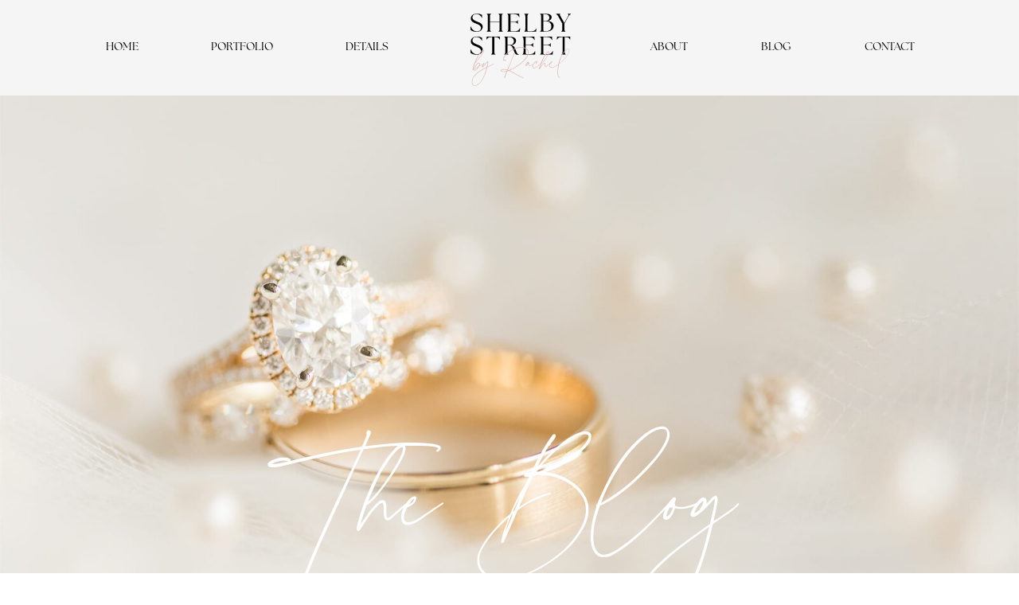

--- FILE ---
content_type: text/html; charset=UTF-8
request_url: https://shelbystreetstudios.com/tag/cincinnati-engagement-photography/
body_size: 14217
content:
<!DOCTYPE html>
<html lang="en-US" class="d">
<head>
<link rel="stylesheet" type="text/css" href="//lib.showit.co/engine/2.4.3/showit.css" />
<title>Cincinnati Engagement Photography | shelbystreetstudios.com</title>
<meta name='robots' content='max-image-preview:large' />

            <script data-no-defer="1" data-ezscrex="false" data-cfasync="false" data-pagespeed-no-defer data-cookieconsent="ignore">
                var ctPublicFunctions = {"_ajax_nonce":"f24b67fe5a","_rest_nonce":"a4e0ebc51c","_ajax_url":"\/wp-admin\/admin-ajax.php","_rest_url":"https:\/\/shelbystreetstudios.com\/wp-json\/","data__cookies_type":"native","data__ajax_type":"admin_ajax","data__bot_detector_enabled":1,"data__frontend_data_log_enabled":1,"cookiePrefix":"","wprocket_detected":false,"host_url":"shelbystreetstudios.com","text__ee_click_to_select":"Click to select the whole data","text__ee_original_email":"The complete one is","text__ee_got_it":"Got it","text__ee_blocked":"Blocked","text__ee_cannot_connect":"Cannot connect","text__ee_cannot_decode":"Can not decode email. Unknown reason","text__ee_email_decoder":"CleanTalk email decoder","text__ee_wait_for_decoding":"The magic is on the way!","text__ee_decoding_process":"Please wait a few seconds while we decode the contact data."}
            </script>
        
            <script data-no-defer="1" data-ezscrex="false" data-cfasync="false" data-pagespeed-no-defer data-cookieconsent="ignore">
                var ctPublic = {"_ajax_nonce":"f24b67fe5a","settings__forms__check_internal":"0","settings__forms__check_external":"0","settings__forms__force_protection":0,"settings__forms__search_test":"0","settings__data__bot_detector_enabled":1,"settings__sfw__anti_crawler":0,"blog_home":"https:\/\/shelbystreetstudios.com\/","pixel__setting":"3","pixel__enabled":false,"pixel__url":"https:\/\/moderate9-v4.cleantalk.org\/pixel\/408b162f3253cf28c4e54725797fe70a.gif","data__email_check_before_post":"1","data__email_check_exist_post":1,"data__cookies_type":"native","data__key_is_ok":true,"data__visible_fields_required":true,"wl_brandname":"Anti-Spam by CleanTalk","wl_brandname_short":"CleanTalk","ct_checkjs_key":598603414,"emailEncoderPassKey":"49ba2a362c09f40bf9feb45ff8914acf","bot_detector_forms_excluded":"W10=","advancedCacheExists":false,"varnishCacheExists":false,"wc_ajax_add_to_cart":false}
            </script>
        <link rel='dns-prefetch' href='//fd.cleantalk.org' />
<link rel="alternate" type="application/rss+xml" title="shelbystreetstudios.com &raquo; Feed" href="https://shelbystreetstudios.com/feed/" />
<link rel="alternate" type="application/rss+xml" title="shelbystreetstudios.com &raquo; Comments Feed" href="https://shelbystreetstudios.com/comments/feed/" />
<link rel="alternate" type="application/rss+xml" title="shelbystreetstudios.com &raquo; Cincinnati Engagement Photography Tag Feed" href="https://shelbystreetstudios.com/tag/cincinnati-engagement-photography/feed/" />
<script type="text/javascript">
/* <![CDATA[ */
window._wpemojiSettings = {"baseUrl":"https:\/\/s.w.org\/images\/core\/emoji\/15.0.3\/72x72\/","ext":".png","svgUrl":"https:\/\/s.w.org\/images\/core\/emoji\/15.0.3\/svg\/","svgExt":".svg","source":{"concatemoji":"https:\/\/shelbystreetstudios.com\/wp-includes\/js\/wp-emoji-release.min.js?ver=6.6.1"}};
/*! This file is auto-generated */
!function(i,n){var o,s,e;function c(e){try{var t={supportTests:e,timestamp:(new Date).valueOf()};sessionStorage.setItem(o,JSON.stringify(t))}catch(e){}}function p(e,t,n){e.clearRect(0,0,e.canvas.width,e.canvas.height),e.fillText(t,0,0);var t=new Uint32Array(e.getImageData(0,0,e.canvas.width,e.canvas.height).data),r=(e.clearRect(0,0,e.canvas.width,e.canvas.height),e.fillText(n,0,0),new Uint32Array(e.getImageData(0,0,e.canvas.width,e.canvas.height).data));return t.every(function(e,t){return e===r[t]})}function u(e,t,n){switch(t){case"flag":return n(e,"\ud83c\udff3\ufe0f\u200d\u26a7\ufe0f","\ud83c\udff3\ufe0f\u200b\u26a7\ufe0f")?!1:!n(e,"\ud83c\uddfa\ud83c\uddf3","\ud83c\uddfa\u200b\ud83c\uddf3")&&!n(e,"\ud83c\udff4\udb40\udc67\udb40\udc62\udb40\udc65\udb40\udc6e\udb40\udc67\udb40\udc7f","\ud83c\udff4\u200b\udb40\udc67\u200b\udb40\udc62\u200b\udb40\udc65\u200b\udb40\udc6e\u200b\udb40\udc67\u200b\udb40\udc7f");case"emoji":return!n(e,"\ud83d\udc26\u200d\u2b1b","\ud83d\udc26\u200b\u2b1b")}return!1}function f(e,t,n){var r="undefined"!=typeof WorkerGlobalScope&&self instanceof WorkerGlobalScope?new OffscreenCanvas(300,150):i.createElement("canvas"),a=r.getContext("2d",{willReadFrequently:!0}),o=(a.textBaseline="top",a.font="600 32px Arial",{});return e.forEach(function(e){o[e]=t(a,e,n)}),o}function t(e){var t=i.createElement("script");t.src=e,t.defer=!0,i.head.appendChild(t)}"undefined"!=typeof Promise&&(o="wpEmojiSettingsSupports",s=["flag","emoji"],n.supports={everything:!0,everythingExceptFlag:!0},e=new Promise(function(e){i.addEventListener("DOMContentLoaded",e,{once:!0})}),new Promise(function(t){var n=function(){try{var e=JSON.parse(sessionStorage.getItem(o));if("object"==typeof e&&"number"==typeof e.timestamp&&(new Date).valueOf()<e.timestamp+604800&&"object"==typeof e.supportTests)return e.supportTests}catch(e){}return null}();if(!n){if("undefined"!=typeof Worker&&"undefined"!=typeof OffscreenCanvas&&"undefined"!=typeof URL&&URL.createObjectURL&&"undefined"!=typeof Blob)try{var e="postMessage("+f.toString()+"("+[JSON.stringify(s),u.toString(),p.toString()].join(",")+"));",r=new Blob([e],{type:"text/javascript"}),a=new Worker(URL.createObjectURL(r),{name:"wpTestEmojiSupports"});return void(a.onmessage=function(e){c(n=e.data),a.terminate(),t(n)})}catch(e){}c(n=f(s,u,p))}t(n)}).then(function(e){for(var t in e)n.supports[t]=e[t],n.supports.everything=n.supports.everything&&n.supports[t],"flag"!==t&&(n.supports.everythingExceptFlag=n.supports.everythingExceptFlag&&n.supports[t]);n.supports.everythingExceptFlag=n.supports.everythingExceptFlag&&!n.supports.flag,n.DOMReady=!1,n.readyCallback=function(){n.DOMReady=!0}}).then(function(){return e}).then(function(){var e;n.supports.everything||(n.readyCallback(),(e=n.source||{}).concatemoji?t(e.concatemoji):e.wpemoji&&e.twemoji&&(t(e.twemoji),t(e.wpemoji)))}))}((window,document),window._wpemojiSettings);
/* ]]> */
</script>
<style id='wp-emoji-styles-inline-css' type='text/css'>

	img.wp-smiley, img.emoji {
		display: inline !important;
		border: none !important;
		box-shadow: none !important;
		height: 1em !important;
		width: 1em !important;
		margin: 0 0.07em !important;
		vertical-align: -0.1em !important;
		background: none !important;
		padding: 0 !important;
	}
</style>
<link rel='stylesheet' id='wp-block-library-css' href='https://shelbystreetstudios.com/wp-includes/css/dist/block-library/style.min.css?ver=6.6.1' type='text/css' media='all' />
<style id='classic-theme-styles-inline-css' type='text/css'>
/*! This file is auto-generated */
.wp-block-button__link{color:#fff;background-color:#32373c;border-radius:9999px;box-shadow:none;text-decoration:none;padding:calc(.667em + 2px) calc(1.333em + 2px);font-size:1.125em}.wp-block-file__button{background:#32373c;color:#fff;text-decoration:none}
</style>
<style id='global-styles-inline-css' type='text/css'>
:root{--wp--preset--aspect-ratio--square: 1;--wp--preset--aspect-ratio--4-3: 4/3;--wp--preset--aspect-ratio--3-4: 3/4;--wp--preset--aspect-ratio--3-2: 3/2;--wp--preset--aspect-ratio--2-3: 2/3;--wp--preset--aspect-ratio--16-9: 16/9;--wp--preset--aspect-ratio--9-16: 9/16;--wp--preset--color--black: #000000;--wp--preset--color--cyan-bluish-gray: #abb8c3;--wp--preset--color--white: #ffffff;--wp--preset--color--pale-pink: #f78da7;--wp--preset--color--vivid-red: #cf2e2e;--wp--preset--color--luminous-vivid-orange: #ff6900;--wp--preset--color--luminous-vivid-amber: #fcb900;--wp--preset--color--light-green-cyan: #7bdcb5;--wp--preset--color--vivid-green-cyan: #00d084;--wp--preset--color--pale-cyan-blue: #8ed1fc;--wp--preset--color--vivid-cyan-blue: #0693e3;--wp--preset--color--vivid-purple: #9b51e0;--wp--preset--gradient--vivid-cyan-blue-to-vivid-purple: linear-gradient(135deg,rgba(6,147,227,1) 0%,rgb(155,81,224) 100%);--wp--preset--gradient--light-green-cyan-to-vivid-green-cyan: linear-gradient(135deg,rgb(122,220,180) 0%,rgb(0,208,130) 100%);--wp--preset--gradient--luminous-vivid-amber-to-luminous-vivid-orange: linear-gradient(135deg,rgba(252,185,0,1) 0%,rgba(255,105,0,1) 100%);--wp--preset--gradient--luminous-vivid-orange-to-vivid-red: linear-gradient(135deg,rgba(255,105,0,1) 0%,rgb(207,46,46) 100%);--wp--preset--gradient--very-light-gray-to-cyan-bluish-gray: linear-gradient(135deg,rgb(238,238,238) 0%,rgb(169,184,195) 100%);--wp--preset--gradient--cool-to-warm-spectrum: linear-gradient(135deg,rgb(74,234,220) 0%,rgb(151,120,209) 20%,rgb(207,42,186) 40%,rgb(238,44,130) 60%,rgb(251,105,98) 80%,rgb(254,248,76) 100%);--wp--preset--gradient--blush-light-purple: linear-gradient(135deg,rgb(255,206,236) 0%,rgb(152,150,240) 100%);--wp--preset--gradient--blush-bordeaux: linear-gradient(135deg,rgb(254,205,165) 0%,rgb(254,45,45) 50%,rgb(107,0,62) 100%);--wp--preset--gradient--luminous-dusk: linear-gradient(135deg,rgb(255,203,112) 0%,rgb(199,81,192) 50%,rgb(65,88,208) 100%);--wp--preset--gradient--pale-ocean: linear-gradient(135deg,rgb(255,245,203) 0%,rgb(182,227,212) 50%,rgb(51,167,181) 100%);--wp--preset--gradient--electric-grass: linear-gradient(135deg,rgb(202,248,128) 0%,rgb(113,206,126) 100%);--wp--preset--gradient--midnight: linear-gradient(135deg,rgb(2,3,129) 0%,rgb(40,116,252) 100%);--wp--preset--font-size--small: 13px;--wp--preset--font-size--medium: 20px;--wp--preset--font-size--large: 36px;--wp--preset--font-size--x-large: 42px;--wp--preset--spacing--20: 0.44rem;--wp--preset--spacing--30: 0.67rem;--wp--preset--spacing--40: 1rem;--wp--preset--spacing--50: 1.5rem;--wp--preset--spacing--60: 2.25rem;--wp--preset--spacing--70: 3.38rem;--wp--preset--spacing--80: 5.06rem;--wp--preset--shadow--natural: 6px 6px 9px rgba(0, 0, 0, 0.2);--wp--preset--shadow--deep: 12px 12px 50px rgba(0, 0, 0, 0.4);--wp--preset--shadow--sharp: 6px 6px 0px rgba(0, 0, 0, 0.2);--wp--preset--shadow--outlined: 6px 6px 0px -3px rgba(255, 255, 255, 1), 6px 6px rgba(0, 0, 0, 1);--wp--preset--shadow--crisp: 6px 6px 0px rgba(0, 0, 0, 1);}:where(.is-layout-flex){gap: 0.5em;}:where(.is-layout-grid){gap: 0.5em;}body .is-layout-flex{display: flex;}.is-layout-flex{flex-wrap: wrap;align-items: center;}.is-layout-flex > :is(*, div){margin: 0;}body .is-layout-grid{display: grid;}.is-layout-grid > :is(*, div){margin: 0;}:where(.wp-block-columns.is-layout-flex){gap: 2em;}:where(.wp-block-columns.is-layout-grid){gap: 2em;}:where(.wp-block-post-template.is-layout-flex){gap: 1.25em;}:where(.wp-block-post-template.is-layout-grid){gap: 1.25em;}.has-black-color{color: var(--wp--preset--color--black) !important;}.has-cyan-bluish-gray-color{color: var(--wp--preset--color--cyan-bluish-gray) !important;}.has-white-color{color: var(--wp--preset--color--white) !important;}.has-pale-pink-color{color: var(--wp--preset--color--pale-pink) !important;}.has-vivid-red-color{color: var(--wp--preset--color--vivid-red) !important;}.has-luminous-vivid-orange-color{color: var(--wp--preset--color--luminous-vivid-orange) !important;}.has-luminous-vivid-amber-color{color: var(--wp--preset--color--luminous-vivid-amber) !important;}.has-light-green-cyan-color{color: var(--wp--preset--color--light-green-cyan) !important;}.has-vivid-green-cyan-color{color: var(--wp--preset--color--vivid-green-cyan) !important;}.has-pale-cyan-blue-color{color: var(--wp--preset--color--pale-cyan-blue) !important;}.has-vivid-cyan-blue-color{color: var(--wp--preset--color--vivid-cyan-blue) !important;}.has-vivid-purple-color{color: var(--wp--preset--color--vivid-purple) !important;}.has-black-background-color{background-color: var(--wp--preset--color--black) !important;}.has-cyan-bluish-gray-background-color{background-color: var(--wp--preset--color--cyan-bluish-gray) !important;}.has-white-background-color{background-color: var(--wp--preset--color--white) !important;}.has-pale-pink-background-color{background-color: var(--wp--preset--color--pale-pink) !important;}.has-vivid-red-background-color{background-color: var(--wp--preset--color--vivid-red) !important;}.has-luminous-vivid-orange-background-color{background-color: var(--wp--preset--color--luminous-vivid-orange) !important;}.has-luminous-vivid-amber-background-color{background-color: var(--wp--preset--color--luminous-vivid-amber) !important;}.has-light-green-cyan-background-color{background-color: var(--wp--preset--color--light-green-cyan) !important;}.has-vivid-green-cyan-background-color{background-color: var(--wp--preset--color--vivid-green-cyan) !important;}.has-pale-cyan-blue-background-color{background-color: var(--wp--preset--color--pale-cyan-blue) !important;}.has-vivid-cyan-blue-background-color{background-color: var(--wp--preset--color--vivid-cyan-blue) !important;}.has-vivid-purple-background-color{background-color: var(--wp--preset--color--vivid-purple) !important;}.has-black-border-color{border-color: var(--wp--preset--color--black) !important;}.has-cyan-bluish-gray-border-color{border-color: var(--wp--preset--color--cyan-bluish-gray) !important;}.has-white-border-color{border-color: var(--wp--preset--color--white) !important;}.has-pale-pink-border-color{border-color: var(--wp--preset--color--pale-pink) !important;}.has-vivid-red-border-color{border-color: var(--wp--preset--color--vivid-red) !important;}.has-luminous-vivid-orange-border-color{border-color: var(--wp--preset--color--luminous-vivid-orange) !important;}.has-luminous-vivid-amber-border-color{border-color: var(--wp--preset--color--luminous-vivid-amber) !important;}.has-light-green-cyan-border-color{border-color: var(--wp--preset--color--light-green-cyan) !important;}.has-vivid-green-cyan-border-color{border-color: var(--wp--preset--color--vivid-green-cyan) !important;}.has-pale-cyan-blue-border-color{border-color: var(--wp--preset--color--pale-cyan-blue) !important;}.has-vivid-cyan-blue-border-color{border-color: var(--wp--preset--color--vivid-cyan-blue) !important;}.has-vivid-purple-border-color{border-color: var(--wp--preset--color--vivid-purple) !important;}.has-vivid-cyan-blue-to-vivid-purple-gradient-background{background: var(--wp--preset--gradient--vivid-cyan-blue-to-vivid-purple) !important;}.has-light-green-cyan-to-vivid-green-cyan-gradient-background{background: var(--wp--preset--gradient--light-green-cyan-to-vivid-green-cyan) !important;}.has-luminous-vivid-amber-to-luminous-vivid-orange-gradient-background{background: var(--wp--preset--gradient--luminous-vivid-amber-to-luminous-vivid-orange) !important;}.has-luminous-vivid-orange-to-vivid-red-gradient-background{background: var(--wp--preset--gradient--luminous-vivid-orange-to-vivid-red) !important;}.has-very-light-gray-to-cyan-bluish-gray-gradient-background{background: var(--wp--preset--gradient--very-light-gray-to-cyan-bluish-gray) !important;}.has-cool-to-warm-spectrum-gradient-background{background: var(--wp--preset--gradient--cool-to-warm-spectrum) !important;}.has-blush-light-purple-gradient-background{background: var(--wp--preset--gradient--blush-light-purple) !important;}.has-blush-bordeaux-gradient-background{background: var(--wp--preset--gradient--blush-bordeaux) !important;}.has-luminous-dusk-gradient-background{background: var(--wp--preset--gradient--luminous-dusk) !important;}.has-pale-ocean-gradient-background{background: var(--wp--preset--gradient--pale-ocean) !important;}.has-electric-grass-gradient-background{background: var(--wp--preset--gradient--electric-grass) !important;}.has-midnight-gradient-background{background: var(--wp--preset--gradient--midnight) !important;}.has-small-font-size{font-size: var(--wp--preset--font-size--small) !important;}.has-medium-font-size{font-size: var(--wp--preset--font-size--medium) !important;}.has-large-font-size{font-size: var(--wp--preset--font-size--large) !important;}.has-x-large-font-size{font-size: var(--wp--preset--font-size--x-large) !important;}
:where(.wp-block-post-template.is-layout-flex){gap: 1.25em;}:where(.wp-block-post-template.is-layout-grid){gap: 1.25em;}
:where(.wp-block-columns.is-layout-flex){gap: 2em;}:where(.wp-block-columns.is-layout-grid){gap: 2em;}
:root :where(.wp-block-pullquote){font-size: 1.5em;line-height: 1.6;}
</style>
<link rel='stylesheet' id='cleantalk-public-css-css' href='https://shelbystreetstudios.com/wp-content/plugins/cleantalk-spam-protect/css/cleantalk-public.min.css?ver=6.67_1762376825' type='text/css' media='all' />
<link rel='stylesheet' id='cleantalk-email-decoder-css-css' href='https://shelbystreetstudios.com/wp-content/plugins/cleantalk-spam-protect/css/cleantalk-email-decoder.min.css?ver=6.67_1762376825' type='text/css' media='all' />
<script type="text/javascript" src="https://shelbystreetstudios.com/wp-content/plugins/cleantalk-spam-protect/js/apbct-public-bundle.min.js?ver=6.67_1762376825" id="apbct-public-bundle.min-js-js"></script>
<script type="text/javascript" src="https://fd.cleantalk.org/ct-bot-detector-wrapper.js?ver=6.67" id="ct_bot_detector-js" defer="defer" data-wp-strategy="defer"></script>
<script type="text/javascript" src="https://shelbystreetstudios.com/wp-includes/js/jquery/jquery.min.js?ver=3.7.1" id="jquery-core-js"></script>
<script type="text/javascript" src="https://shelbystreetstudios.com/wp-includes/js/jquery/jquery-migrate.min.js?ver=3.4.1" id="jquery-migrate-js"></script>
<script type="text/javascript" src="https://shelbystreetstudios.com/wp-content/plugins/showit/public/js/showit.js?ver=1766553627" id="si-script-js"></script>
<link rel="https://api.w.org/" href="https://shelbystreetstudios.com/wp-json/" /><link rel="alternate" title="JSON" type="application/json" href="https://shelbystreetstudios.com/wp-json/wp/v2/tags/4" /><link rel="EditURI" type="application/rsd+xml" title="RSD" href="https://shelbystreetstudios.com/xmlrpc.php?rsd" />

<meta charset="UTF-8" />
<meta name="viewport" content="width=device-width, initial-scale=1" />
<link rel="icon" type="image/x-icon" href="//static.showit.co/file/n1RYsB9mRCuFc1siL2bcPA/172884/favicon.ico" />
<link rel="preconnect" href="https://static.showit.co" />

<link rel="preconnect" href="https://fonts.googleapis.com">
<link rel="preconnect" href="https://fonts.gstatic.com" crossorigin>
<link href="https://fonts.googleapis.com/css?family=Montserrat:600|Cormorant:regular" rel="stylesheet" type="text/css"/>
<style>
@font-face{font-family:The Seasons;src:url('//static.showit.co/file/xJx_RuCJRtCHg90JTOqXBA/shared/theseasons-reg-webfont.woff');}
@font-face{font-family:La Luxes Script;src:url('//static.showit.co/file/TapXVr1URz6-_rw9Me6nYQ/shared/laluxesscript.woff');}
</style>
<script id="init_data" type="application/json">
{"mobile":{"w":320,"bgColor":"colors-4","bgMediaType":"none","bgFillType":"color"},"desktop":{"w":1200,"bgColor":"colors-7","bgMediaType":"none","bgFillType":"color"},"sid":"qsudmziprmq5qxqlljnesq","break":768,"assetURL":"//static.showit.co","contactFormId":"172884/304412","cfAction":"aHR0cHM6Ly9jbGllbnRzZXJ2aWNlLnNob3dpdC5jby9jb250YWN0Zm9ybQ==","sgAction":"aHR0cHM6Ly9jbGllbnRzZXJ2aWNlLnNob3dpdC5jby9zb2NpYWxncmlk","blockData":[{"slug":"mobile-nav","visible":"m","states":[],"d":{"h":400,"w":1200,"bgFillType":"color","bgColor":"colors-6","bgMediaType":"none"},"m":{"h":75,"w":320,"bgFillType":"color","bgColor":"colors-6","bgMediaType":"none"}},{"slug":"sticky-nav","visible":"d","states":[],"d":{"h":120,"w":1200,"locking":{"offset":0,"side":"st"},"bgFillType":"color","bgColor":"colors-6","bgMediaType":"none"},"m":{"h":200,"w":320,"bgFillType":"color","bgColor":"colors-7","bgMediaType":"none"}},{"slug":"hero","visible":"a","states":[],"d":{"h":650,"w":1200,"bgFillType":"color","bgColor":"colors-6","bgMediaType":"image","bgImage":{"key":"iNUoqyv0RLKxFYdrob8skQ/172884/pattersonbradford_sneakpeaks.jpg","aspect_ratio":1.5,"title":"PattersonBradford_SneakPeaks","type":"asset"},"bgOpacity":100,"bgPos":"cm","bgScale":"cover","bgScroll":"p"},"m":{"h":200,"w":320,"bgFillType":"color","bgColor":"colors-0","bgMediaType":"image","bgImage":{"key":"iNUoqyv0RLKxFYdrob8skQ/172884/pattersonbradford_sneakpeaks.jpg","aspect_ratio":1.5,"title":"PattersonBradford_SneakPeaks","type":"asset"},"bgOpacity":80,"bgPos":"cm","bgScale":"cover","bgScroll":"p"}},{"slug":"blog-spacer","visible":"m","states":[],"d":{"h":400,"w":1200,"bgFillType":"color","bgColor":"colors-6","bgMediaType":"none"},"m":{"h":50,"w":320,"bgFillType":"color","bgColor":"colors-5","bgMediaType":"none"}},{"slug":"posts-loop","visible":"a","states":[{"d":{"bgFillType":"color","bgColor":"#000000:0","bgMediaType":"none"},"m":{"bgFillType":"color","bgColor":"#000000:0","bgMediaType":"none"},"slug":"view-1"},{"d":{"bgFillType":"color","bgColor":"#000000:0","bgMediaType":"none"},"m":{"bgFillType":"color","bgColor":"#000000:0","bgMediaType":"none"},"slug":"view-2"},{"d":{"bgFillType":"color","bgColor":"#000000:0","bgMediaType":"none"},"m":{"bgFillType":"color","bgColor":"#000000:0","bgMediaType":"none"},"slug":"view-3"}],"d":{"h":410,"w":1200,"bgFillType":"color","bgColor":"colors-6","bgMediaType":"none"},"m":{"h":950,"w":320,"bgFillType":"color","bgColor":"colors-5","bgMediaType":"none"},"stateTrans":[{},{},{}]},{"slug":"pagination","visible":"a","states":[],"d":{"h":300,"w":1200,"bgFillType":"color","bgColor":"colors-6","bgMediaType":"none"},"m":{"h":100,"w":320,"bgFillType":"color","bgColor":"colors-5","bgMediaType":"none"}},{"slug":"cta","visible":"a","states":[],"d":{"h":600,"w":1200,"bgFillType":"color","bgColor":"colors-0","bgMediaType":"image","bgImage":{"key":"TqwAx-ruT8i6gJM2XGBFuA/172884/bueterfahertywedding_faves-385.jpg","aspect_ratio":1.5,"title":"BueterFahertyWedding_Faves-385","type":"asset"},"bgOpacity":75,"bgPos":"cm","bgScale":"cover","bgScroll":"p"},"m":{"h":400,"w":320,"bgFillType":"color","bgColor":"colors-0","bgMediaType":"image","bgImage":{"key":"D-yAbUVXRs-NlffIaougyQ/172884/andrewsdillonsneakpeak-2.jpg","aspect_ratio":0.66667,"title":"AndrewsDillonSneakPeak-2","type":"asset"},"bgOpacity":75,"bgPos":"cm","bgScale":"cover","bgScroll":"p"}},{"slug":"instagram-widget","visible":"a","states":[],"d":{"h":250,"w":1200,"bgFillType":"color","bgColor":"colors-6","bgMediaType":"none"},"m":{"h":320,"w":320,"bgFillType":"color","bgColor":"colors-6","bgMediaType":"none"}},{"slug":"footer","visible":"a","states":[],"d":{"h":400,"w":1200,"bgFillType":"color","bgColor":"colors-6","bgMediaType":"image","bgImage":{"key":"MyyQsDH8QbGmx9bPTgiCWg/shared/pink-bg.jpg","aspect_ratio":1.54296,"title":"pink-bg","type":"asset"},"bgOpacity":100,"bgPos":"cm","bgScale":"cover","bgScroll":"p"},"m":{"h":650,"w":320,"bgFillType":"color","bgColor":"colors-6","bgMediaType":"image","bgImage":{"key":"3feXu4dPR3mgb0Q00D6Zrg/shared/pink-bg-mo.jpg","aspect_ratio":0.36437,"title":"pink-bg-mo","type":"asset"},"bgOpacity":100,"bgPos":"cm","bgScale":"cover","bgScroll":"p"}},{"slug":"mobile-menu","visible":"m","states":[],"d":{"h":400,"w":1200,"bgFillType":"color","bgColor":"colors-6","bgMediaType":"image","bgImage":{"key":"0C2Tdhf0RMa8iB-NTR6Rqg/shared/pink-bg-dt.jpg","aspect_ratio":1.52297,"title":"pink-bg-dt","type":"asset"},"bgOpacity":100,"bgPos":"cm","bgScale":"cover","bgScroll":"p"},"m":{"h":650,"w":320,"locking":{"side":"t"},"nature":"wH","bgFillType":"color","bgColor":"colors-6","bgMediaType":"image","bgImage":{"key":"8g2eMB1UTrKwLdmWyuay4A/shared/pink-bg-mo.jpg","aspect_ratio":0.32,"title":"pink-bg-mo","type":"asset"},"bgOpacity":100,"bgPos":"cm","bgScale":"cover","bgScroll":"p"}}],"elementData":[{"type":"svg","visible":"a","id":"mobile-nav_0","blockId":"mobile-nav","m":{"x":62,"y":17,"w":245,"h":46,"a":0},"d":{"x":180,"y":121,"w":840,"h":159,"a":0},"c":{"key":"gZBe7aN0SWeFVv9VSZsfYQ/shared/full-main.svg","aspect_ratio":5.27119}},{"type":"icon","visible":"a","id":"mobile-nav_1","blockId":"mobile-nav","m":{"x":7,"y":1,"w":50,"h":50,"a":0},"d":{"x":550,"y":150,"w":100,"h":100,"a":0},"pc":[{"type":"show","block":"mobile-menu"}]},{"type":"text","visible":"d","id":"sticky-nav_0","blockId":"sticky-nav","m":{"x":95,"y":85,"w":130.2,"h":31,"a":0},"d":{"x":78,"y":51,"w":71,"h":18,"a":0,"lockV":"b"}},{"type":"text","visible":"d","id":"sticky-nav_1","blockId":"sticky-nav","m":{"x":95,"y":85,"w":130.2,"h":31,"a":0},"d":{"x":211,"y":51,"w":106,"h":18,"a":0,"lockV":"b"}},{"type":"text","visible":"d","id":"sticky-nav_2","blockId":"sticky-nav","m":{"x":95,"y":85,"w":130.2,"h":31,"a":0},"d":{"x":379,"y":51,"w":84,"h":18,"a":0,"lockV":"b"}},{"type":"text","visible":"d","id":"sticky-nav_3","blockId":"sticky-nav","m":{"x":95,"y":85,"w":130.2,"h":31,"a":0},"d":{"x":763,"y":51,"w":75,"h":18,"a":0,"lockV":"b"}},{"type":"text","visible":"d","id":"sticky-nav_4","blockId":"sticky-nav","m":{"x":95,"y":85,"w":130.2,"h":31,"a":0},"d":{"x":900,"y":51,"w":69,"h":18,"a":0,"lockV":"b"}},{"type":"text","visible":"d","id":"sticky-nav_5","blockId":"sticky-nav","m":{"x":95,"y":85,"w":130.2,"h":31,"a":0},"d":{"x":1031,"y":51,"w":92,"h":18,"a":0,"lockV":"b"}},{"type":"svg","visible":"d","id":"sticky-nav_6","blockId":"sticky-nav","m":{"x":48,"y":20,"w":224,"h":161,"a":0},"d":{"x":550,"y":17,"w":127,"h":91,"a":0},"c":{"key":"vyoq79qWRL6cxCejCohXXQ/shared/black-mauve-stack.svg","aspect_ratio":1.39053}},{"type":"text","visible":"a","id":"hero_0","blockId":"hero","m":{"x":9,"y":138,"w":307,"h":54,"a":0},"d":{"x":146,"y":400,"w":908,"h":123,"a":0}},{"type":"graphic","visible":"a","id":"posts-loop_view-1_0","blockId":"posts-loop","m":{"x":10,"y":0,"w":300,"h":200,"a":0},"d":{"x":85,"y":76,"w":300,"h":200,"a":0},"c":{"key":"Z9Ny5NCcRUyTnrh0jxADsg/shared/andrewsdillonsneakpeak-1-5.jpg","aspect_ratio":0.66667}},{"type":"text","visible":"a","id":"posts-loop_view-1_1","blockId":"posts-loop","m":{"x":18,"y":218,"w":285,"h":23,"a":0},"d":{"x":85,"y":305,"w":300,"h":21,"a":0}},{"type":"text","visible":"a","id":"posts-loop_view-1_2","blockId":"posts-loop","m":{"x":18,"y":233,"w":285,"h":55,"a":0},"d":{"x":85,"y":332,"w":300,"h":79,"a":0}},{"type":"graphic","visible":"a","id":"posts-loop_view-2_0","blockId":"posts-loop","m":{"x":10,"y":325,"w":300,"h":200,"a":0},"d":{"x":450,"y":76,"w":300,"h":200,"a":0},"c":{"key":"Z9Ny5NCcRUyTnrh0jxADsg/shared/andrewsdillonsneakpeak-1-5.jpg","aspect_ratio":0.66667}},{"type":"text","visible":"a","id":"posts-loop_view-2_1","blockId":"posts-loop","m":{"x":18,"y":546,"w":285,"h":23,"a":0},"d":{"x":450,"y":306,"w":300,"h":21,"a":0}},{"type":"text","visible":"a","id":"posts-loop_view-2_2","blockId":"posts-loop","m":{"x":18,"y":561,"w":285,"h":55,"a":0},"d":{"x":450,"y":333,"w":300,"h":77,"a":0}},{"type":"graphic","visible":"a","id":"posts-loop_view-3_0","blockId":"posts-loop","m":{"x":10,"y":652,"w":300,"h":200,"a":0},"d":{"x":815,"y":76,"w":300,"h":200,"a":0},"c":{"key":"Z9Ny5NCcRUyTnrh0jxADsg/shared/andrewsdillonsneakpeak-1-5.jpg","aspect_ratio":0.66667}},{"type":"text","visible":"a","id":"posts-loop_view-3_1","blockId":"posts-loop","m":{"x":18,"y":872,"w":285,"h":23,"a":0},"d":{"x":815,"y":304,"w":300,"h":21,"a":0}},{"type":"text","visible":"a","id":"posts-loop_view-3_2","blockId":"posts-loop","m":{"x":18,"y":887,"w":285,"h":55,"a":0},"d":{"x":815,"y":331,"w":300,"h":80,"a":0}},{"type":"simple","visible":"a","id":"pagination_0","blockId":"pagination","m":{"x":18,"y":30,"w":285,"h":1,"a":0},"d":{"x":86,"y":165,"w":1029,"h":1,"a":0}},{"type":"text","visible":"a","id":"pagination_1","blockId":"pagination","m":{"x":176,"y":41,"w":127,"h":23,"a":0},"d":{"x":977,"y":180,"w":138,"h":21,"a":0}},{"type":"text","visible":"a","id":"pagination_2","blockId":"pagination","m":{"x":18,"y":41,"w":131,"h":23,"a":0},"d":{"x":86,"y":180,"w":138,"h":21,"a":0}},{"type":"text","visible":"a","id":"cta_0","blockId":"cta","m":{"x":46,"y":135,"w":236,"h":68,"a":0},"d":{"x":231,"y":250,"w":739,"h":52,"a":0}},{"type":"simple","visible":"a","id":"cta_1","blockId":"cta","m":{"x":47,"y":215,"w":238,"h":50,"a":0},"d":{"x":502,"y":307,"w":197,"h":50,"a":0}},{"type":"text","visible":"a","id":"cta_2","blockId":"cta","m":{"x":61,"y":226,"w":210,"h":28,"a":0},"d":{"x":480,"y":319,"w":240,"h":26,"a":0}},{"type":"social","visible":"a","id":"instagram-widget_0","blockId":"instagram-widget","m":{"x":0,"y":0,"w":320,"h":320,"a":0},"d":{"x":0,"y":0,"w":1200,"h":250,"a":0,"lockH":"s"}},{"type":"icon","visible":"a","id":"instagram-widget_1","blockId":"instagram-widget","m":{"x":180,"y":353,"w":22,"h":22,"a":0},"d":{"x":1161,"y":277,"w":19,"h":19,"a":0,"lockH":"r"}},{"type":"icon","visible":"a","id":"instagram-widget_2","blockId":"instagram-widget","m":{"x":147,"y":353,"w":22,"h":22,"a":0},"d":{"x":1131,"y":277,"w":19,"h":19,"a":0,"lockH":"r"}},{"type":"icon","visible":"a","id":"instagram-widget_3","blockId":"instagram-widget","m":{"x":118,"y":353,"w":22,"h":22,"a":0},"d":{"x":1103,"y":277,"w":19,"h":19,"a":0,"lockH":"r"}},{"type":"social","visible":"a","id":"instagram-widget_4","blockId":"instagram-widget","m":{"x":0,"y":0,"w":320,"h":320,"a":0},"d":{"x":0,"y":0,"w":1278,"h":250,"a":0,"lockH":"s"}},{"type":"simple","visible":"a","id":"instagram-widget_5","blockId":"instagram-widget","m":{"x":48,"y":298,"w":224,"h":45,"a":0},"d":{"x":974,"y":230,"w":225,"h":38,"a":0,"lockH":"r"}},{"type":"text","visible":"a","id":"instagram-widget_6","blockId":"instagram-widget","m":{"x":55,"y":309,"w":210,"h":28,"a":0},"d":{"x":974,"y":235,"w":225,"h":26,"a":0,"lockH":"r"}},{"type":"svg","visible":"a","id":"footer_0","blockId":"footer","m":{"x":122,"y":103,"w":77,"h":106,"a":0},"d":{"x":558,"y":51,"w":84,"h":117,"a":0},"c":{"key":"wM_oek1RQ3aFnMIyQm8QcQ/shared/badge-white.svg","aspect_ratio":0.7218}},{"type":"text","visible":"a","id":"footer_1","blockId":"footer","m":{"x":95,"y":232,"w":130,"h":31,"a":0},"d":{"x":432,"y":61,"w":99,"h":30,"a":0,"lockV":"b"}},{"type":"text","visible":"a","id":"footer_2","blockId":"footer","m":{"x":95,"y":271,"w":130,"h":31,"a":0},"d":{"x":388,"y":99,"w":143,"h":30,"a":0,"lockV":"b"}},{"type":"text","visible":"a","id":"footer_3","blockId":"footer","m":{"x":95,"y":311,"w":130,"h":31,"a":0},"d":{"x":405,"y":137,"w":126,"h":30,"a":0,"lockV":"b"}},{"type":"text","visible":"a","id":"footer_4","blockId":"footer","m":{"x":95,"y":350,"w":130,"h":31,"a":0},"d":{"x":670,"y":61,"w":119,"h":30,"a":0,"lockV":"b"}},{"type":"text","visible":"a","id":"footer_5","blockId":"footer","m":{"x":95,"y":390,"w":130,"h":31,"a":0},"d":{"x":670,"y":99,"w":98,"h":30,"a":0,"lockV":"b"}},{"type":"text","visible":"a","id":"footer_6","blockId":"footer","m":{"x":95,"y":429,"w":130,"h":31,"a":0},"d":{"x":670,"y":137,"w":134,"h":30,"a":0,"lockV":"b"}},{"type":"svg","visible":"d","id":"footer_7","blockId":"footer","m":{"x":48,"y":419,"w":224,"h":162,"a":0},"d":{"x":536,"y":189,"w":128,"h":92,"a":0},"c":{"key":"C05ylo1oRSGOIBUmuMZ82A/shared/white-black-stack.svg","aspect_ratio":1.38571}},{"type":"text","visible":"a","id":"footer_8","blockId":"footer","m":{"x":55,"y":490,"w":210,"h":62,"a":0},"d":{"x":428,"y":344,"w":344,"h":26,"a":0}},{"type":"text","visible":"a","id":"footer_9","blockId":"footer","m":{"x":21,"y":571,"w":279,"h":17,"a":0},"d":{"x":19,"y":350,"w":285,"h":14,"a":0}},{"type":"text","visible":"a","id":"footer_10","blockId":"footer","m":{"x":74,"y":603,"w":172,"h":33,"a":0},"d":{"x":869,"y":350,"w":313,"h":14,"a":0}},{"type":"svg","visible":"a","id":"mobile-menu_0","blockId":"mobile-menu","m":{"x":122,"y":50,"w":77,"h":106,"a":0},"d":{"x":558,"y":51,"w":84,"h":117,"a":0},"c":{"key":"z0BdVU9hQRSrQwjZgPcS4A/shared/mauve-white-stamp.svg","aspect_ratio":0.7218}},{"type":"text","visible":"a","id":"mobile-menu_1","blockId":"mobile-menu","m":{"x":95,"y":179,"w":130,"h":31,"a":0},"d":{"x":432,"y":61,"w":99,"h":30,"a":0,"lockV":"b"}},{"type":"text","visible":"a","id":"mobile-menu_2","blockId":"mobile-menu","m":{"x":95,"y":218,"w":130,"h":31,"a":0},"d":{"x":388,"y":99,"w":143,"h":30,"a":0,"lockV":"b"}},{"type":"text","visible":"a","id":"mobile-menu_3","blockId":"mobile-menu","m":{"x":95,"y":258,"w":130,"h":31,"a":0},"d":{"x":405,"y":137,"w":126,"h":30,"a":0,"lockV":"b"}},{"type":"text","visible":"a","id":"mobile-menu_4","blockId":"mobile-menu","m":{"x":95,"y":297,"w":130,"h":31,"a":0},"d":{"x":670,"y":61,"w":119,"h":30,"a":0,"lockV":"b"}},{"type":"text","visible":"a","id":"mobile-menu_5","blockId":"mobile-menu","m":{"x":95,"y":337,"w":130,"h":31,"a":0},"d":{"x":670,"y":99,"w":98,"h":30,"a":0,"lockV":"b"}},{"type":"text","visible":"a","id":"mobile-menu_6","blockId":"mobile-menu","m":{"x":95,"y":376,"w":130,"h":31,"a":0},"d":{"x":670,"y":137,"w":134,"h":30,"a":0,"lockV":"b"}},{"type":"svg","visible":"d","id":"mobile-menu_7","blockId":"mobile-menu","m":{"x":48,"y":419,"w":224,"h":162,"a":0},"d":{"x":536,"y":189,"w":128,"h":92,"a":0},"c":{"key":"C05ylo1oRSGOIBUmuMZ82A/shared/white-black-stack.svg","aspect_ratio":1.38571}},{"type":"text","visible":"a","id":"mobile-menu_8","blockId":"mobile-menu","m":{"x":55,"y":437,"w":210,"h":62,"a":0},"d":{"x":428,"y":344,"w":344,"h":26,"a":0}},{"type":"icon","visible":"a","id":"mobile-menu_9","blockId":"mobile-menu","m":{"x":180,"y":529,"w":22,"h":22,"a":0},"d":{"x":1161,"y":277,"w":19,"h":19,"a":0}},{"type":"icon","visible":"a","id":"mobile-menu_10","blockId":"mobile-menu","m":{"x":147,"y":529,"w":22,"h":22,"a":0},"d":{"x":1131,"y":277,"w":19,"h":19,"a":0}},{"type":"icon","visible":"a","id":"mobile-menu_11","blockId":"mobile-menu","m":{"x":118,"y":529,"w":22,"h":22,"a":0},"d":{"x":1103,"y":277,"w":19,"h":19,"a":0}},{"type":"icon","visible":"a","id":"mobile-menu_12","blockId":"mobile-menu","m":{"x":266,"y":16,"w":34,"h":34,"a":0},"d":{"x":1161,"y":277,"w":19,"h":19,"a":0},"pc":[{"type":"hide","block":"mobile-menu"}]}]}
</script>
<link
rel="stylesheet"
type="text/css"
href="https://cdnjs.cloudflare.com/ajax/libs/animate.css/3.4.0/animate.min.css"
/>


<script src="//lib.showit.co/engine/2.4.3/showit-lib.min.js"></script>
<script src="//lib.showit.co/engine/2.4.3/showit.min.js"></script>
<script>

function initPage(){

}
</script>

<style id="si-page-css">
html.m {background-color:rgba(71,78,83,1);}
html.d {background-color:rgba(255,255,255,1);}
.d .se:has(.st-primary) {border-radius:10px;box-shadow:none;opacity:1;overflow:hidden;}
.d .st-primary {padding:10px 14px 10px 14px;border-width:0px;border-color:rgba(0,0,0,1);background-color:rgba(0,0,0,1);background-image:none;border-radius:inherit;transition-duration:0.5s;}
.d .st-primary span {color:rgba(255,255,255,1);font-family:'La Luxes Script';font-weight:400;font-style:normal;font-size:35px;text-align:center;letter-spacing:0em;transition-duration:0.5s;}
.d .se:has(.st-primary:hover) {}
.d .st-primary.se-button:hover {background-color:rgba(0,0,0,1);background-image:none;transition-property:background-color,background-image;}
.d .st-primary.se-button:hover span {}
.m .se:has(.st-primary) {border-radius:10px;box-shadow:none;opacity:1;overflow:hidden;}
.m .st-primary {padding:10px 14px 10px 14px;border-width:0px;border-color:rgba(0,0,0,1);background-color:rgba(0,0,0,1);background-image:none;border-radius:inherit;}
.m .st-primary span {color:rgba(255,255,255,1);font-family:'La Luxes Script';font-weight:400;font-style:normal;font-size:30px;text-align:left;letter-spacing:0em;}
.d .se:has(.st-secondary) {border-radius:10px;box-shadow:none;opacity:1;overflow:hidden;}
.d .st-secondary {padding:10px 14px 10px 14px;border-width:2px;border-color:rgba(0,0,0,1);background-color:rgba(0,0,0,0);background-image:none;border-radius:inherit;transition-duration:0.5s;}
.d .st-secondary span {color:rgba(0,0,0,1);font-family:'La Luxes Script';font-weight:400;font-style:normal;font-size:35px;text-align:center;letter-spacing:0em;transition-duration:0.5s;}
.d .se:has(.st-secondary:hover) {}
.d .st-secondary.se-button:hover {border-color:rgba(0,0,0,0.7);background-color:rgba(0,0,0,0);background-image:none;transition-property:border-color,background-color,background-image;}
.d .st-secondary.se-button:hover span {color:rgba(0,0,0,0.7);transition-property:color;}
.m .se:has(.st-secondary) {border-radius:10px;box-shadow:none;opacity:1;overflow:hidden;}
.m .st-secondary {padding:10px 14px 10px 14px;border-width:2px;border-color:rgba(0,0,0,1);background-color:rgba(0,0,0,0);background-image:none;border-radius:inherit;}
.m .st-secondary span {color:rgba(0,0,0,1);font-family:'La Luxes Script';font-weight:400;font-style:normal;font-size:30px;text-align:left;letter-spacing:0em;}
.d .st-d-title,.d .se-wpt h1 {color:rgba(0,0,0,1);line-height:1.2;letter-spacing:0em;font-size:54px;text-align:center;font-family:'The Seasons';font-weight:400;font-style:normal;}
.d .se-wpt h1 {margin-bottom:30px;}
.d .st-d-title.se-rc a {color:rgba(0,0,0,1);}
.d .st-d-title.se-rc a:hover {text-decoration:underline;color:rgba(0,0,0,1);opacity:0.8;}
.m .st-m-title,.m .se-wpt h1 {color:rgba(0,0,0,1);line-height:1.2;letter-spacing:0em;font-size:36px;text-align:left;font-family:'The Seasons';font-weight:400;font-style:normal;}
.m .se-wpt h1 {margin-bottom:20px;}
.m .st-m-title.se-rc a {color:rgba(0,0,0,1);}
.m .st-m-title.se-rc a:hover {text-decoration:underline;color:rgba(0,0,0,1);opacity:0.8;}
.d .st-d-heading,.d .se-wpt h2 {color:rgba(103,132,153,1);line-height:1.2;letter-spacing:0em;font-size:34px;text-align:center;font-family:'The Seasons';font-weight:400;font-style:normal;}
.d .se-wpt h2 {margin-bottom:24px;}
.d .st-d-heading.se-rc a {color:rgba(103,132,153,1);}
.d .st-d-heading.se-rc a:hover {text-decoration:underline;color:rgba(103,132,153,1);opacity:0.8;}
.m .st-m-heading,.m .se-wpt h2 {color:rgba(103,132,153,1);line-height:1.2;letter-spacing:0em;font-size:26px;text-align:left;font-family:'The Seasons';font-weight:400;font-style:normal;}
.m .se-wpt h2 {margin-bottom:20px;}
.m .st-m-heading.se-rc a {color:rgba(103,132,153,1);}
.m .st-m-heading.se-rc a:hover {text-decoration:underline;color:rgba(103,132,153,1);opacity:0.8;}
.d .st-d-subheading,.d .se-wpt h3 {color:rgba(0,0,0,1);line-height:1.8;letter-spacing:0em;font-size:35px;text-align:center;font-family:'La Luxes Script';font-weight:400;font-style:normal;}
.d .se-wpt h3 {margin-bottom:18px;}
.d .st-d-subheading.se-rc a {color:rgba(0,0,0,1);}
.d .st-d-subheading.se-rc a:hover {text-decoration:underline;color:rgba(0,0,0,1);opacity:0.8;}
.m .st-m-subheading,.m .se-wpt h3 {color:rgba(0,0,0,1);line-height:1.8;letter-spacing:0em;font-size:30px;text-align:left;font-family:'La Luxes Script';font-weight:400;font-style:normal;}
.m .se-wpt h3 {margin-bottom:18px;}
.m .st-m-subheading.se-rc a {color:rgba(0,0,0,1);}
.m .st-m-subheading.se-rc a:hover {text-decoration:underline;color:rgba(0,0,0,1);opacity:0.8;}
.d .st-d-paragraph {color:rgba(0,0,0,1);line-height:1.8;letter-spacing:0em;font-size:18px;text-align:justify;font-family:'Cormorant';font-weight:400;font-style:normal;}
.d .se-wpt p {margin-bottom:16px;}
.d .st-d-paragraph.se-rc a {color:rgba(103,132,153,1);}
.d .st-d-paragraph.se-rc a:hover {text-decoration:underline;color:rgba(223,182,181,1);opacity:0.8;}
.m .st-m-paragraph {color:rgba(0,0,0,1);line-height:1.8;letter-spacing:0em;font-size:16px;text-align:justify;font-family:'Cormorant';font-weight:400;font-style:normal;}
.m .se-wpt p {margin-bottom:16px;}
.m .st-m-paragraph.se-rc a {color:rgba(103,132,153,1);}
.m .st-m-paragraph.se-rc a:hover {text-decoration:underline;color:rgba(223,182,181,1);opacity:0.8;}
.m .sib-mobile-nav {height:75px;}
.d .sib-mobile-nav {height:400px;display:none;}
.m .sib-mobile-nav .ss-bg {background-color:rgba(245,245,245,1);}
.d .sib-mobile-nav .ss-bg {background-color:rgba(245,245,245,1);}
.d .sie-mobile-nav_0 {left:180px;top:121px;width:840px;height:159px;}
.m .sie-mobile-nav_0 {left:62px;top:17px;width:245px;height:46px;}
.d .sie-mobile-nav_0 .se-img {background-repeat:no-repeat;background-position:50%;background-size:contain;border-radius:inherit;}
.m .sie-mobile-nav_0 .se-img {background-repeat:no-repeat;background-position:50%;background-size:contain;border-radius:inherit;}
.d .sie-mobile-nav_1 {left:550px;top:150px;width:100px;height:100px;}
.m .sie-mobile-nav_1 {left:7px;top:1px;width:50px;height:50px;}
.d .sie-mobile-nav_1 svg {fill:rgba(223,182,181,1);}
.m .sie-mobile-nav_1 svg {fill:rgba(223,182,181,1);}
.sib-sticky-nav {z-index:999;}
.m .sib-sticky-nav {height:200px;display:none;}
.d .sib-sticky-nav {height:120px;}
.m .sib-sticky-nav .ss-bg {background-color:rgba(255,255,255,1);}
.d .sib-sticky-nav .ss-bg {background-color:rgba(245,245,245,1);}
.d .sie-sticky-nav_0 {left:78px;top:51px;width:71px;height:18px;}
.m .sie-sticky-nav_0 {left:95px;top:85px;width:130.2px;height:31px;display:none;}
.d .sie-sticky-nav_0-text {color:rgba(0,0,0,1);text-transform:uppercase;font-size:14px;}
.d .sie-sticky-nav_1 {left:211px;top:51px;width:106px;height:18px;}
.m .sie-sticky-nav_1 {left:95px;top:85px;width:130.2px;height:31px;display:none;}
.d .sie-sticky-nav_1-text {color:rgba(0,0,0,1);text-transform:uppercase;font-size:14px;}
.d .sie-sticky-nav_2 {left:379px;top:51px;width:84px;height:18px;}
.m .sie-sticky-nav_2 {left:95px;top:85px;width:130.2px;height:31px;display:none;}
.d .sie-sticky-nav_2-text {color:rgba(0,0,0,1);text-transform:uppercase;font-size:14px;}
.d .sie-sticky-nav_3 {left:763px;top:51px;width:75px;height:18px;}
.m .sie-sticky-nav_3 {left:95px;top:85px;width:130.2px;height:31px;display:none;}
.d .sie-sticky-nav_3-text {color:rgba(0,0,0,1);text-transform:uppercase;font-size:14px;}
.d .sie-sticky-nav_4 {left:900px;top:51px;width:69px;height:18px;}
.m .sie-sticky-nav_4 {left:95px;top:85px;width:130.2px;height:31px;display:none;}
.d .sie-sticky-nav_4-text {color:rgba(0,0,0,1);text-transform:uppercase;font-size:14px;}
.d .sie-sticky-nav_5 {left:1031px;top:51px;width:92px;height:18px;}
.m .sie-sticky-nav_5 {left:95px;top:85px;width:130.2px;height:31px;display:none;}
.d .sie-sticky-nav_5-text {color:rgba(0,0,0,1);text-transform:uppercase;font-size:14px;}
.d .sie-sticky-nav_6 {left:550px;top:17px;width:127px;height:91px;}
.m .sie-sticky-nav_6 {left:48px;top:20px;width:224px;height:161px;display:none;}
.d .sie-sticky-nav_6 .se-img {background-repeat:no-repeat;background-position:50%;background-size:contain;border-radius:inherit;}
.m .sie-sticky-nav_6 .se-img {background-repeat:no-repeat;background-position:50%;background-size:contain;border-radius:inherit;}
.sib-hero {z-index:1;}
.m .sib-hero {height:200px;}
.d .sib-hero {height:650px;}
.m .sib-hero .ss-bg {background-color:rgba(0,0,0,1);}
.d .sib-hero .ss-bg {background-color:rgba(245,245,245,1);}
.d .sie-hero_0 {left:146px;top:400px;width:908px;height:123px;}
.m .sie-hero_0 {left:9px;top:138px;width:307px;height:54px;}
.d .sie-hero_0-text {color:rgba(255,255,255,1);font-size:200px;font-family:'La Luxes Script';font-weight:400;font-style:normal;}
.m .sie-hero_0-text {color:rgba(255,255,255,1);font-size:45px;text-align:center;font-family:'La Luxes Script';font-weight:400;font-style:normal;}
.m .sib-blog-spacer {height:50px;}
.d .sib-blog-spacer {height:400px;display:none;}
.m .sib-blog-spacer .ss-bg {background-color:rgba(247,242,235,1);}
.d .sib-blog-spacer .ss-bg {background-color:rgba(245,245,245,1);}
.m .sib-posts-loop {height:950px;}
.d .sib-posts-loop {height:410px;}
.m .sib-posts-loop .ss-bg {background-color:rgba(247,242,235,1);}
.d .sib-posts-loop .ss-bg {background-color:rgba(245,245,245,1);}
.m .sib-posts-loop .sis-posts-loop_view-1 {background-color:rgba(0,0,0,0);}
.d .sib-posts-loop .sis-posts-loop_view-1 {background-color:rgba(0,0,0,0);}
.d .sie-posts-loop_view-1_0 {left:85px;top:76px;width:300px;height:200px;}
.m .sie-posts-loop_view-1_0 {left:10px;top:0px;width:300px;height:200px;}
.d .sie-posts-loop_view-1_0 .se-img img {object-fit: cover;object-position: 50% 50%;border-radius: inherit;height: 100%;width: 100%;}
.m .sie-posts-loop_view-1_0 .se-img img {object-fit: cover;object-position: 50% 50%;border-radius: inherit;height: 100%;width: 100%;}
.d .sie-posts-loop_view-1_1 {left:85px;top:305px;width:300px;height:21px;}
.m .sie-posts-loop_view-1_1 {left:18px;top:218px;width:285px;height:23px;}
.d .sie-posts-loop_view-1_1-text {color:rgba(0,0,0,1);text-transform:uppercase;letter-spacing:0.3em;font-size:10px;font-family:'Montserrat';font-weight:600;font-style:normal;}
.m .sie-posts-loop_view-1_1-text {color:rgba(0,0,0,1);text-transform:uppercase;letter-spacing:0.3em;font-size:10px;text-align:center;font-family:'Montserrat';font-weight:600;font-style:normal;}
.d .sie-posts-loop_view-1_2 {left:85px;top:332px;width:300px;height:79px;}
.m .sie-posts-loop_view-1_2 {left:18px;top:233px;width:285px;height:55px;}
.d .sie-posts-loop_view-1_2-text {color:rgba(103,132,153,1);line-height:1.5;letter-spacing:0em;font-size:18px;overflow:hidden;}
.m .sie-posts-loop_view-1_2-text {color:rgba(103,132,153,1);line-height:1.5;letter-spacing:0em;font-size:18px;text-align:center;font-family:'The Seasons';font-weight:400;font-style:normal;overflow:hidden;}
.m .sib-posts-loop .sis-posts-loop_view-2 {background-color:rgba(0,0,0,0);}
.d .sib-posts-loop .sis-posts-loop_view-2 {background-color:rgba(0,0,0,0);}
.d .sie-posts-loop_view-2_0 {left:450px;top:76px;width:300px;height:200px;}
.m .sie-posts-loop_view-2_0 {left:10px;top:325px;width:300px;height:200px;}
.d .sie-posts-loop_view-2_0 .se-img img {object-fit: cover;object-position: 50% 50%;border-radius: inherit;height: 100%;width: 100%;}
.m .sie-posts-loop_view-2_0 .se-img img {object-fit: cover;object-position: 50% 50%;border-radius: inherit;height: 100%;width: 100%;}
.d .sie-posts-loop_view-2_1 {left:450px;top:306px;width:300px;height:21px;}
.m .sie-posts-loop_view-2_1 {left:18px;top:546px;width:285px;height:23px;}
.d .sie-posts-loop_view-2_1-text {color:rgba(0,0,0,1);text-transform:uppercase;letter-spacing:0.3em;font-size:10px;font-family:'Montserrat';font-weight:600;font-style:normal;}
.m .sie-posts-loop_view-2_1-text {color:rgba(0,0,0,1);text-transform:uppercase;letter-spacing:0.3em;font-size:10px;text-align:center;font-family:'Montserrat';font-weight:600;font-style:normal;}
.d .sie-posts-loop_view-2_2 {left:450px;top:333px;width:300px;height:77px;}
.m .sie-posts-loop_view-2_2 {left:18px;top:561px;width:285px;height:55px;}
.d .sie-posts-loop_view-2_2-text {color:rgba(103,132,153,1);line-height:1.5;letter-spacing:0em;font-size:18px;overflow:hidden;}
.m .sie-posts-loop_view-2_2-text {color:rgba(103,132,153,1);line-height:1.5;letter-spacing:0em;font-size:18px;text-align:center;font-family:'The Seasons';font-weight:400;font-style:normal;overflow:hidden;}
.m .sib-posts-loop .sis-posts-loop_view-3 {background-color:rgba(0,0,0,0);}
.d .sib-posts-loop .sis-posts-loop_view-3 {background-color:rgba(0,0,0,0);}
.d .sie-posts-loop_view-3_0 {left:815px;top:76px;width:300px;height:200px;}
.m .sie-posts-loop_view-3_0 {left:10px;top:652px;width:300px;height:200px;}
.d .sie-posts-loop_view-3_0 .se-img img {object-fit: cover;object-position: 50% 50%;border-radius: inherit;height: 100%;width: 100%;}
.m .sie-posts-loop_view-3_0 .se-img img {object-fit: cover;object-position: 50% 50%;border-radius: inherit;height: 100%;width: 100%;}
.d .sie-posts-loop_view-3_1 {left:815px;top:304px;width:300px;height:21px;}
.m .sie-posts-loop_view-3_1 {left:18px;top:872px;width:285px;height:23px;}
.d .sie-posts-loop_view-3_1-text {color:rgba(0,0,0,1);text-transform:uppercase;letter-spacing:0.3em;font-size:10px;font-family:'Montserrat';font-weight:600;font-style:normal;}
.m .sie-posts-loop_view-3_1-text {color:rgba(0,0,0,1);text-transform:uppercase;letter-spacing:0.3em;font-size:10px;text-align:center;font-family:'Montserrat';font-weight:600;font-style:normal;}
.d .sie-posts-loop_view-3_2 {left:815px;top:331px;width:300px;height:80px;}
.m .sie-posts-loop_view-3_2 {left:18px;top:887px;width:285px;height:55px;}
.d .sie-posts-loop_view-3_2-text {color:rgba(103,132,153,1);line-height:1.5;letter-spacing:0em;font-size:18px;overflow:hidden;}
.m .sie-posts-loop_view-3_2-text {color:rgba(103,132,153,1);line-height:1.5;letter-spacing:0em;font-size:18px;text-align:center;font-family:'The Seasons';font-weight:400;font-style:normal;overflow:hidden;}
.m .sib-pagination {height:100px;}
.d .sib-pagination {height:300px;}
.m .sib-pagination .ss-bg {background-color:rgba(247,242,235,1);}
.d .sib-pagination .ss-bg {background-color:rgba(245,245,245,1);}
.d .sie-pagination_0 {left:86px;top:165px;width:1029px;height:1px;}
.m .sie-pagination_0 {left:18px;top:30px;width:285px;height:1px;}
.d .sie-pagination_0 .se-simple:hover {}
.m .sie-pagination_0 .se-simple:hover {}
.d .sie-pagination_0 .se-simple {background-color:rgba(229,211,186,1);}
.m .sie-pagination_0 .se-simple {background-color:rgba(229,211,186,1);}
.d .sie-pagination_1 {left:977px;top:180px;width:138px;height:21px;}
.m .sie-pagination_1 {left:176px;top:41px;width:127px;height:23px;}
.d .sie-pagination_1-text {color:rgba(0,0,0,1);letter-spacing:0.3em;font-size:10px;font-family:'Montserrat';font-weight:600;font-style:normal;}
.m .sie-pagination_1-text {color:rgba(0,0,0,1);letter-spacing:0.3em;font-size:10px;text-align:center;font-family:'Montserrat';font-weight:600;font-style:normal;}
.d .sie-pagination_2 {left:86px;top:180px;width:138px;height:21px;}
.m .sie-pagination_2 {left:18px;top:41px;width:131px;height:23px;}
.d .sie-pagination_2-text {color:rgba(0,0,0,1);letter-spacing:0.3em;font-size:10px;font-family:'Montserrat';font-weight:600;font-style:normal;}
.m .sie-pagination_2-text {color:rgba(0,0,0,1);letter-spacing:0.3em;font-size:10px;text-align:center;font-family:'Montserrat';font-weight:600;font-style:normal;}
.m .sib-cta {height:400px;}
.d .sib-cta {height:600px;}
.m .sib-cta .ss-bg {background-color:rgba(0,0,0,1);}
.d .sib-cta .ss-bg {background-color:rgba(0,0,0,1);}
.d .sie-cta_0 {left:231px;top:250px;width:739px;height:52px;}
.m .sie-cta_0 {left:46px;top:135px;width:236px;height:68px;}
.d .sie-cta_0-text {color:rgba(255,255,255,1);}
.m .sie-cta_0-text {color:rgba(255,255,255,1);font-size:28px;text-align:center;}
.d .sie-cta_1 {left:502px;top:307px;width:197px;height:50px;}
.m .sie-cta_1 {left:47px;top:215px;width:238px;height:50px;}
.d .sie-cta_1 .se-simple:hover {}
.m .sie-cta_1 .se-simple:hover {}
.d .sie-cta_1 .se-simple {background-color:rgba(229,211,186,1);}
.m .sie-cta_1 .se-simple {background-color:rgba(229,211,186,1);}
.d .sie-cta_2 {left:480px;top:319px;width:240px;height:26px;}
.m .sie-cta_2 {left:61px;top:226px;width:210px;height:28px;}
.d .sie-cta_2-text {font-size:16px;font-family:'The Seasons';font-weight:400;font-style:normal;}
.m .sie-cta_2-text {font-size:16px;text-align:center;font-family:'The Seasons';font-weight:400;font-style:normal;}
.sib-instagram-widget {z-index:1;}
.m .sib-instagram-widget {height:320px;}
.d .sib-instagram-widget {height:250px;}
.m .sib-instagram-widget .ss-bg {background-color:rgba(245,245,245,1);}
.d .sib-instagram-widget .ss-bg {background-color:rgba(245,245,245,1);}
.d .sie-instagram-widget_0 {left:0px;top:0px;width:1200px;height:250px;}
.m .sie-instagram-widget_0 {left:0px;top:0px;width:320px;height:320px;}
.d .sie-instagram-widget_0 .sg-img-container {display:inline-flex;justify-content:center;grid-template-columns:repeat(auto-fit, 250px);gap:5px;}
.d .sie-instagram-widget_0 .si-social-image {height:250px;width:250px;}
.m .sie-instagram-widget_0 .sg-img-container {display:grid;justify-content:center;grid-template-columns:repeat(auto-fit, 157.5px);gap:5px;}
.m .sie-instagram-widget_0 .si-social-image {height:157.5px;width:157.5px;}
.sie-instagram-widget_0 {overflow:hidden;}
.sie-instagram-widget_0 .si-social-grid {overflow:hidden;}
.sie-instagram-widget_0 img {border:none;object-fit:cover;max-height:100%;}
.d .sie-instagram-widget_1 {left:1161px;top:277px;width:19px;height:19px;}
.m .sie-instagram-widget_1 {left:180px;top:353px;width:22px;height:22px;}
.d .sie-instagram-widget_1 svg {fill:rgba(255,255,255,1);}
.m .sie-instagram-widget_1 svg {fill:rgba(255,255,255,1);}
.d .sie-instagram-widget_2 {left:1131px;top:277px;width:19px;height:19px;}
.m .sie-instagram-widget_2 {left:147px;top:353px;width:22px;height:22px;}
.d .sie-instagram-widget_2 svg {fill:rgba(255,255,255,1);}
.m .sie-instagram-widget_2 svg {fill:rgba(255,255,255,1);}
.d .sie-instagram-widget_3 {left:1103px;top:277px;width:19px;height:19px;}
.m .sie-instagram-widget_3 {left:118px;top:353px;width:22px;height:22px;}
.d .sie-instagram-widget_3 svg {fill:rgba(255,255,255,1);}
.m .sie-instagram-widget_3 svg {fill:rgba(255,255,255,1);}
.d .sie-instagram-widget_4 {left:0px;top:0px;width:1278px;height:250px;}
.m .sie-instagram-widget_4 {left:0px;top:0px;width:320px;height:320px;}
.d .sie-instagram-widget_4 .sg-img-container {display:inline-flex;justify-content:center;grid-template-columns:repeat(auto-fit, 250px);gap:5px;}
.d .sie-instagram-widget_4 .si-social-image {height:250px;width:250px;}
.m .sie-instagram-widget_4 .sg-img-container {display:grid;justify-content:center;grid-template-columns:repeat(auto-fit, 158px);gap:4px;}
.m .sie-instagram-widget_4 .si-social-image {height:158px;width:158px;}
.sie-instagram-widget_4 {overflow:hidden;}
.sie-instagram-widget_4 .si-social-grid {overflow:hidden;}
.sie-instagram-widget_4 img {border:none;object-fit:cover;max-height:100%;}
.d .sie-instagram-widget_5 {left:974px;top:230px;width:225px;height:38px;}
.m .sie-instagram-widget_5 {left:48px;top:298px;width:224px;height:45px;}
.d .sie-instagram-widget_5 .se-simple:hover {}
.m .sie-instagram-widget_5 .se-simple:hover {}
.d .sie-instagram-widget_5 .se-simple {background-color:rgba(255,255,255,1);}
.m .sie-instagram-widget_5 .se-simple {background-color:rgba(255,255,255,1);}
.d .sie-instagram-widget_6 {left:974px;top:235px;width:225px;height:26px;}
.m .sie-instagram-widget_6 {left:55px;top:309px;width:210px;height:28px;}
.d .sie-instagram-widget_6-text {font-size:16px;font-family:'The Seasons';font-weight:400;font-style:normal;}
.m .sie-instagram-widget_6-text {font-size:16px;text-align:center;font-family:'The Seasons';font-weight:400;font-style:normal;}
.m .sib-footer {height:650px;}
.d .sib-footer {height:400px;}
.m .sib-footer .ss-bg {background-color:rgba(245,245,245,1);}
.d .sib-footer .ss-bg {background-color:rgba(245,245,245,1);}
.d .sie-footer_0 {left:558px;top:51px;width:84px;height:117px;}
.m .sie-footer_0 {left:122px;top:103px;width:77px;height:106px;}
.d .sie-footer_0 .se-img {background-repeat:no-repeat;background-position:50%;background-size:contain;border-radius:inherit;}
.m .sie-footer_0 .se-img {background-repeat:no-repeat;background-position:50%;background-size:contain;border-radius:inherit;}
.d .sie-footer_1 {left:432px;top:61px;width:99px;height:30px;}
.m .sie-footer_1 {left:95px;top:232px;width:130px;height:31px;}
.d .sie-footer_1-text {color:rgba(255,255,255,1);text-transform:uppercase;font-size:24px;text-align:right;}
.m .sie-footer_1-text {color:rgba(255,255,255,1);font-size:21px;text-align:center;}
.d .sie-footer_2 {left:388px;top:99px;width:143px;height:30px;}
.m .sie-footer_2 {left:95px;top:271px;width:130px;height:31px;}
.d .sie-footer_2-text {color:rgba(255,255,255,1);text-transform:uppercase;font-size:24px;text-align:right;}
.m .sie-footer_2-text {color:rgba(255,255,255,1);font-size:21px;text-align:center;}
.d .sie-footer_3 {left:405px;top:137px;width:126px;height:30px;}
.m .sie-footer_3 {left:95px;top:311px;width:130px;height:31px;}
.d .sie-footer_3-text {color:rgba(255,255,255,1);text-transform:uppercase;font-size:24px;text-align:right;}
.m .sie-footer_3-text {color:rgba(255,255,255,1);font-size:21px;text-align:center;}
.d .sie-footer_4 {left:670px;top:61px;width:119px;height:30px;}
.m .sie-footer_4 {left:95px;top:350px;width:130px;height:31px;}
.d .sie-footer_4-text {color:rgba(255,255,255,1);text-transform:uppercase;font-size:24px;text-align:left;}
.m .sie-footer_4-text {color:rgba(255,255,255,1);font-size:21px;text-align:center;}
.d .sie-footer_5 {left:670px;top:99px;width:98px;height:30px;}
.m .sie-footer_5 {left:95px;top:390px;width:130px;height:31px;}
.d .sie-footer_5-text {color:rgba(255,255,255,1);text-transform:uppercase;font-size:24px;text-align:left;}
.m .sie-footer_5-text {color:rgba(255,255,255,1);font-size:21px;text-align:center;}
.d .sie-footer_6 {left:670px;top:137px;width:134px;height:30px;}
.m .sie-footer_6 {left:95px;top:429px;width:130px;height:31px;}
.d .sie-footer_6-text {color:rgba(255,255,255,1);text-transform:uppercase;font-size:24px;text-align:left;}
.m .sie-footer_6-text {color:rgba(255,255,255,1);font-size:21px;text-align:center;}
.d .sie-footer_7 {left:536px;top:189px;width:128px;height:92px;}
.m .sie-footer_7 {left:48px;top:419px;width:224px;height:162px;display:none;}
.d .sie-footer_7 .se-img {background-repeat:no-repeat;background-position:50%;background-size:contain;border-radius:inherit;}
.m .sie-footer_7 .se-img {background-repeat:no-repeat;background-position:50%;background-size:contain;border-radius:inherit;}
.d .sie-footer_8 {left:428px;top:344px;width:344px;height:26px;}
.m .sie-footer_8 {left:55px;top:490px;width:210px;height:62px;}
.d .sie-footer_8-text {font-size:16px;font-family:'The Seasons';font-weight:400;font-style:normal;}
.m .sie-footer_8-text {font-size:16px;text-align:center;font-family:'The Seasons';font-weight:400;font-style:normal;}
.d .sie-footer_9 {left:19px;top:350px;width:285px;height:14px;}
.m .sie-footer_9 {left:21px;top:571px;width:279px;height:17px;}
.d .sie-footer_9-text {letter-spacing:0.3em;font-size:8px;text-align:left;font-family:'Montserrat';font-weight:600;font-style:normal;}
.m .sie-footer_9-text {text-transform:uppercase;letter-spacing:0.3em;font-size:8px;text-align:center;font-family:'Montserrat';font-weight:600;font-style:normal;}
.d .sie-footer_10 {left:869px;top:350px;width:313px;height:14px;}
.m .sie-footer_10 {left:74px;top:603px;width:172px;height:33px;}
.d .sie-footer_10-text {letter-spacing:0.3em;font-size:8px;text-align:right;font-family:'Montserrat';font-weight:600;font-style:normal;}
.m .sie-footer_10-text {text-transform:uppercase;letter-spacing:0.3em;font-size:8px;text-align:center;font-family:'Montserrat';font-weight:600;font-style:normal;}
.sib-mobile-menu {z-index:999999999999;}
.m .sib-mobile-menu {height:650px;display:none;}
.d .sib-mobile-menu {height:400px;display:none;}
.m .sib-mobile-menu .ss-bg {background-color:rgba(245,245,245,1);}
.d .sib-mobile-menu .ss-bg {background-color:rgba(245,245,245,1);}
.m .sib-mobile-menu.sb-nm-wH .sc {height:650px;}
.d .sie-mobile-menu_0 {left:558px;top:51px;width:84px;height:117px;}
.m .sie-mobile-menu_0 {left:122px;top:50px;width:77px;height:106px;}
.d .sie-mobile-menu_0 .se-img {background-repeat:no-repeat;background-position:50%;background-size:contain;border-radius:inherit;}
.m .sie-mobile-menu_0 .se-img {background-repeat:no-repeat;background-position:50%;background-size:contain;border-radius:inherit;}
.d .sie-mobile-menu_1 {left:432px;top:61px;width:99px;height:30px;}
.m .sie-mobile-menu_1 {left:95px;top:179px;width:130px;height:31px;}
.d .sie-mobile-menu_1-text {color:rgba(255,255,255,1);text-transform:uppercase;font-size:24px;text-align:right;}
.m .sie-mobile-menu_1-text {color:rgba(255,255,255,1);font-size:21px;text-align:center;}
.d .sie-mobile-menu_2 {left:388px;top:99px;width:143px;height:30px;}
.m .sie-mobile-menu_2 {left:95px;top:218px;width:130px;height:31px;}
.d .sie-mobile-menu_2-text {color:rgba(255,255,255,1);text-transform:uppercase;font-size:24px;text-align:right;}
.m .sie-mobile-menu_2-text {color:rgba(255,255,255,1);font-size:21px;text-align:center;}
.d .sie-mobile-menu_3 {left:405px;top:137px;width:126px;height:30px;}
.m .sie-mobile-menu_3 {left:95px;top:258px;width:130px;height:31px;}
.d .sie-mobile-menu_3-text {color:rgba(255,255,255,1);text-transform:uppercase;font-size:24px;text-align:right;}
.m .sie-mobile-menu_3-text {color:rgba(255,255,255,1);font-size:21px;text-align:center;}
.d .sie-mobile-menu_4 {left:670px;top:61px;width:119px;height:30px;}
.m .sie-mobile-menu_4 {left:95px;top:297px;width:130px;height:31px;}
.d .sie-mobile-menu_4-text {color:rgba(255,255,255,1);text-transform:uppercase;font-size:24px;text-align:left;}
.m .sie-mobile-menu_4-text {color:rgba(255,255,255,1);font-size:21px;text-align:center;}
.d .sie-mobile-menu_5 {left:670px;top:99px;width:98px;height:30px;}
.m .sie-mobile-menu_5 {left:95px;top:337px;width:130px;height:31px;}
.d .sie-mobile-menu_5-text {color:rgba(255,255,255,1);text-transform:uppercase;font-size:24px;text-align:left;}
.m .sie-mobile-menu_5-text {color:rgba(255,255,255,1);font-size:21px;text-align:center;}
.d .sie-mobile-menu_6 {left:670px;top:137px;width:134px;height:30px;}
.m .sie-mobile-menu_6 {left:95px;top:376px;width:130px;height:31px;}
.d .sie-mobile-menu_6-text {color:rgba(255,255,255,1);text-transform:uppercase;font-size:24px;text-align:left;}
.m .sie-mobile-menu_6-text {color:rgba(255,255,255,1);font-size:21px;text-align:center;}
.d .sie-mobile-menu_7 {left:536px;top:189px;width:128px;height:92px;}
.m .sie-mobile-menu_7 {left:48px;top:419px;width:224px;height:162px;display:none;}
.d .sie-mobile-menu_7 .se-img {background-repeat:no-repeat;background-position:50%;background-size:contain;border-radius:inherit;}
.m .sie-mobile-menu_7 .se-img {background-repeat:no-repeat;background-position:50%;background-size:contain;border-radius:inherit;}
.d .sie-mobile-menu_8 {left:428px;top:344px;width:344px;height:26px;}
.m .sie-mobile-menu_8 {left:55px;top:437px;width:210px;height:62px;}
.d .sie-mobile-menu_8-text {font-size:16px;font-family:'The Seasons';font-weight:400;font-style:normal;}
.m .sie-mobile-menu_8-text {font-size:16px;text-align:center;font-family:'The Seasons';font-weight:400;font-style:normal;}
.d .sie-mobile-menu_9 {left:1161px;top:277px;width:19px;height:19px;}
.m .sie-mobile-menu_9 {left:180px;top:529px;width:22px;height:22px;}
.d .sie-mobile-menu_9 svg {fill:rgba(255,255,255,1);}
.m .sie-mobile-menu_9 svg {fill:rgba(255,255,255,1);}
.d .sie-mobile-menu_10 {left:1131px;top:277px;width:19px;height:19px;}
.m .sie-mobile-menu_10 {left:147px;top:529px;width:22px;height:22px;}
.d .sie-mobile-menu_10 svg {fill:rgba(255,255,255,1);}
.m .sie-mobile-menu_10 svg {fill:rgba(255,255,255,1);}
.d .sie-mobile-menu_11 {left:1103px;top:277px;width:19px;height:19px;}
.m .sie-mobile-menu_11 {left:118px;top:529px;width:22px;height:22px;}
.d .sie-mobile-menu_11 svg {fill:rgba(255,255,255,1);}
.m .sie-mobile-menu_11 svg {fill:rgba(255,255,255,1);}
.d .sie-mobile-menu_12 {left:1161px;top:277px;width:19px;height:19px;}
.m .sie-mobile-menu_12 {left:266px;top:16px;width:34px;height:34px;}
.d .sie-mobile-menu_12 svg {fill:rgba(255,255,255,1);}
.m .sie-mobile-menu_12 svg {fill:rgba(255,255,255,1);}

</style>



</head>
<body class="archive tag tag-cincinnati-engagement-photography tag-4 wp-embed-responsive">

<div id="si-sp" class="sp" data-wp-ver="2.9.3"><div id="mobile-nav" data-bid="mobile-nav" class="sb sib-mobile-nav"><div class="ss-s ss-bg"><div class="sc" style="width:1200px"><div data-sid="mobile-nav_0" class="sie-mobile-nav_0 se"><div style="width:100%;height:100%" data-img="mobile-nav_0" class="se-img se-gr slzy"></div></div><div data-sid="mobile-nav_1" class="sie-mobile-nav_1 se se-pc"><div class="se-icon"><svg xmlns="http://www.w3.org/2000/svg" viewbox="0 0 512 512"><path d="M80 304h352v16H80zM80 248h352v16H80zM80 192h352v16H80z"/></svg></div></div></div></div></div><div id="sticky-nav" data-bid="sticky-nav" class="sb sib-sticky-nav sb-ld"><div class="ss-s ss-bg"><div class="sc" style="width:1200px"><a href="/" target="_self" class="sie-sticky-nav_0 se" data-sid="sticky-nav_0"><nav class="se-t sie-sticky-nav_0-text st-m-heading st-d-heading">HOME</nav></a><a href="/portfolio" target="_self" class="sie-sticky-nav_1 se" data-sid="sticky-nav_1"><nav class="se-t sie-sticky-nav_1-text st-m-heading st-d-heading">PORTFOLIO</nav></a><a href="/details" target="_self" class="sie-sticky-nav_2 se" data-sid="sticky-nav_2"><nav class="se-t sie-sticky-nav_2-text st-m-heading st-d-heading">DETAILS</nav></a><a href="/about" target="_self" class="sie-sticky-nav_3 se" data-sid="sticky-nav_3"><nav class="se-t sie-sticky-nav_3-text st-m-heading st-d-heading">ABOUT</nav></a><a href="#/" target="_self" class="sie-sticky-nav_4 se" data-sid="sticky-nav_4"><nav class="se-t sie-sticky-nav_4-text st-m-heading st-d-heading">BLOG</nav></a><a href="/contact-1" target="_self" class="sie-sticky-nav_5 se" data-sid="sticky-nav_5"><nav class="se-t sie-sticky-nav_5-text st-m-heading st-d-heading">CONTACT</nav></a><a href="/" target="_self" class="sie-sticky-nav_6 se" data-sid="sticky-nav_6"><div style="width:100%;height:100%" data-img="sticky-nav_6" class="se-img se-gr slzy"></div></a></div></div></div><div id="hero" data-bid="hero" class="sb sib-hero"><div class="ss-s ss-bg"><div class="sb-m"></div><div class="sc" style="width:1200px"><div data-sid="hero_0" class="sie-hero_0 se"><h1 class="se-t sie-hero_0-text st-m-title st-d-title se-rc">The Blog<br></h1></div></div></div></div><div id="blog-spacer" data-bid="blog-spacer" class="sb sib-blog-spacer"><div class="ss-s ss-bg"><div class="sc" style="width:1200px"></div></div></div><div id="postloopcontainer"><div id="posts-loop(1)" data-bid="posts-loop" class="sb sib-posts-loop"><div class="ss-s ss-bg"><div class="sc" style="width:1200px"></div></div><div id="posts-loop_view-1(1)" class="ss sis-posts-loop_view-1 sactive"><div class="sc"><a href="https://shelbystreetstudios.com/2021/03/29/cincinnati-engagement-photographer-rebecca-adam/" target="_self" class="sie-posts-loop_view-1_0 se" data-sid="posts-loop_view-1_0" title="Cincinnati Engagement | Rebecca +  Adam"><div style="width:100%;height:100%" data-img="posts-loop_view-1_0" class="se-img"><img width="1200" height="1795" src="https://shelbystreetstudios.com/wp-content/uploads/sites/28080/2021/03/CincinnatiSmaleEngagement24.jpg" class="attachment-post-thumbnail size-post-thumbnail wp-post-image" alt="" decoding="async" fetchpriority="high" srcset="https://shelbystreetstudios.com/wp-content/uploads/sites/28080/2021/03/CincinnatiSmaleEngagement24.jpg 1200w, https://shelbystreetstudios.com/wp-content/uploads/sites/28080/2021/03/CincinnatiSmaleEngagement24-201x300.jpg 201w, https://shelbystreetstudios.com/wp-content/uploads/sites/28080/2021/03/CincinnatiSmaleEngagement24-685x1024.jpg 685w, https://shelbystreetstudios.com/wp-content/uploads/sites/28080/2021/03/CincinnatiSmaleEngagement24-768x1149.jpg 768w, https://shelbystreetstudios.com/wp-content/uploads/sites/28080/2021/03/CincinnatiSmaleEngagement24-1027x1536.jpg 1027w, https://shelbystreetstudios.com/wp-content/uploads/sites/28080/2021/03/CincinnatiSmaleEngagement24-1070x1600.jpg 1070w" sizes="(max-width: 1200px) 100vw, 1200px" /></div></a><div data-sid="posts-loop_view-1_1" class="sie-posts-loop_view-1_1 se"><h3 class="se-t sie-posts-loop_view-1_1-text st-m-heading st-d-heading se-wpt" data-secn="d"><a href="https://shelbystreetstudios.com/category/engagement-session/" rel="category tag">Engagement Session</a></h3></div><div data-sid="posts-loop_view-1_2" class="sie-posts-loop_view-1_2 se"><h3 class="se-t sie-posts-loop_view-1_2-text st-m-heading st-d-heading se-wpt" data-secn="d"><a href="https://shelbystreetstudios.com/2021/03/29/cincinnati-engagement-photographer-rebecca-adam/">Cincinnati Engagement | Rebecca +  Adam</a></h3></div><a href="https://shelbystreetstudios.com/2019/03/04/cincinnati-engagement-session-liz-bryan/" target="_self" class="sie-posts-loop_view-2_0 se" data-sid="posts-loop_view-2_0" title="Cincinnati Engagement Session | Liz &amp; Bryan"><div style="width:100%;height:100%" data-img="posts-loop_view-2_0" class="se-img"><img width="1200" height="799" src="https://shelbystreetstudios.com/wp-content/uploads/sites/28080/2019/03/eng-3.jpg" class="attachment-post-thumbnail size-post-thumbnail wp-post-image" alt="" decoding="async" srcset="https://shelbystreetstudios.com/wp-content/uploads/sites/28080/2019/03/eng-3.jpg 1200w, https://shelbystreetstudios.com/wp-content/uploads/sites/28080/2019/03/eng-3-300x200.jpg 300w, https://shelbystreetstudios.com/wp-content/uploads/sites/28080/2019/03/eng-3-1024x682.jpg 1024w, https://shelbystreetstudios.com/wp-content/uploads/sites/28080/2019/03/eng-3-768x511.jpg 768w" sizes="(max-width: 1200px) 100vw, 1200px" /></div></a><div data-sid="posts-loop_view-2_1" class="sie-posts-loop_view-2_1 se"><h3 class="se-t sie-posts-loop_view-2_1-text st-m-heading st-d-heading se-wpt" data-secn="d"><a href="https://shelbystreetstudios.com/category/engagement-session/" rel="category tag">Engagement Session</a></h3></div><div data-sid="posts-loop_view-2_2" class="sie-posts-loop_view-2_2 se"><h3 class="se-t sie-posts-loop_view-2_2-text st-m-heading st-d-heading se-wpt" data-secn="d"><a href="https://shelbystreetstudios.com/2019/03/04/cincinnati-engagement-session-liz-bryan/">Cincinnati Engagement Session | Liz &amp; Bryan</a></h3></div><a href="https://shelbystreetstudios.com/2018/10/11/cincinnati-engagement-session-kim-casey/" target="_self" class="sie-posts-loop_view-3_0 se" data-sid="posts-loop_view-3_0" title="Cincinnati Engagement Session | Kim &amp; Casey"><div style="width:100%;height:100%" data-img="posts-loop_view-3_0" class="se-img"><img width="1200" height="799" src="https://shelbystreetstudios.com/wp-content/uploads/sites/28080/2018/10/cincinnati_engagement_photography_smale_eden_park_fall_inspiration-4.jpg" class="attachment-post-thumbnail size-post-thumbnail wp-post-image" alt="" decoding="async" srcset="https://shelbystreetstudios.com/wp-content/uploads/sites/28080/2018/10/cincinnati_engagement_photography_smale_eden_park_fall_inspiration-4.jpg 1200w, https://shelbystreetstudios.com/wp-content/uploads/sites/28080/2018/10/cincinnati_engagement_photography_smale_eden_park_fall_inspiration-4-300x200.jpg 300w, https://shelbystreetstudios.com/wp-content/uploads/sites/28080/2018/10/cincinnati_engagement_photography_smale_eden_park_fall_inspiration-4-1024x682.jpg 1024w, https://shelbystreetstudios.com/wp-content/uploads/sites/28080/2018/10/cincinnati_engagement_photography_smale_eden_park_fall_inspiration-4-768x511.jpg 768w" sizes="(max-width: 1200px) 100vw, 1200px" /></div></a><div data-sid="posts-loop_view-3_1" class="sie-posts-loop_view-3_1 se"><h3 class="se-t sie-posts-loop_view-3_1-text st-m-heading st-d-heading se-wpt" data-secn="d"><a href="https://shelbystreetstudios.com/category/engagement-session/" rel="category tag">Engagement Session</a></h3></div><div data-sid="posts-loop_view-3_2" class="sie-posts-loop_view-3_2 se"><h3 class="se-t sie-posts-loop_view-3_2-text st-m-heading st-d-heading se-wpt" data-secn="d"><a href="https://shelbystreetstudios.com/2018/10/11/cincinnati-engagement-session-kim-casey/">Cincinnati Engagement Session | Kim &amp; Casey</a></h3></div></div></div></div><div id="posts-loop(2)" data-bid="posts-loop" class="sb sib-posts-loop"><div class="ss-s ss-bg"><div class="sc" style="width:1200px"></div></div><div id="posts-loop_view-1(2)" class="ss sis-posts-loop_view-1 sactive"><div class="sc"><a href="https://shelbystreetstudios.com/2018/09/20/cincinnati-engagement-photography-grace-tj/" target="_self" class="sie-posts-loop_view-1_0 se" data-sid="posts-loop_view-1_0" title="Cincinnati Engagement Photography | Grace &amp; TJ"><div style="width:100%;height:100%" data-img="posts-loop_view-1_0" class="se-img"><img width="1200" height="799" src="https://shelbystreetstudios.com/wp-content/uploads/sites/28080/2018/09/cincinnati_wedding_engagement_photograhy_laiveling-4.jpg" class="attachment-post-thumbnail size-post-thumbnail wp-post-image" alt="" decoding="async" loading="lazy" srcset="https://shelbystreetstudios.com/wp-content/uploads/sites/28080/2018/09/cincinnati_wedding_engagement_photograhy_laiveling-4.jpg 1200w, https://shelbystreetstudios.com/wp-content/uploads/sites/28080/2018/09/cincinnati_wedding_engagement_photograhy_laiveling-4-300x200.jpg 300w, https://shelbystreetstudios.com/wp-content/uploads/sites/28080/2018/09/cincinnati_wedding_engagement_photograhy_laiveling-4-1024x682.jpg 1024w, https://shelbystreetstudios.com/wp-content/uploads/sites/28080/2018/09/cincinnati_wedding_engagement_photograhy_laiveling-4-768x511.jpg 768w" sizes="(max-width: 1200px) 100vw, 1200px" /></div></a><div data-sid="posts-loop_view-1_1" class="sie-posts-loop_view-1_1 se"><h3 class="se-t sie-posts-loop_view-1_1-text st-m-heading st-d-heading se-wpt" data-secn="d"><a href="https://shelbystreetstudios.com/category/engagement-session/" rel="category tag">Engagement Session</a></h3></div><div data-sid="posts-loop_view-1_2" class="sie-posts-loop_view-1_2 se"><h3 class="se-t sie-posts-loop_view-1_2-text st-m-heading st-d-heading se-wpt" data-secn="d"><a href="https://shelbystreetstudios.com/2018/09/20/cincinnati-engagement-photography-grace-tj/">Cincinnati Engagement Photography | Grace &amp; TJ</a></h3></div></div></div></div></div><div id="pagination" data-bid="pagination" class="sb sib-pagination"><div class="ss-s ss-bg"><div class="sc" style="width:1200px"><div data-sid="pagination_0" class="sie-pagination_0 se"><div class="se-simple"></div></div><div data-sid="pagination_1" class="sie-pagination_1 se"><nav class="se-t sie-pagination_1-text st-m-heading st-d-heading se-wpt" data-secn="d"></nav></div><div data-sid="pagination_2" class="sie-pagination_2 se"><nav class="se-t sie-pagination_2-text st-m-heading st-d-heading se-wpt" data-secn="d"></nav></div></div></div></div><div id="cta" data-bid="cta" class="sb sib-cta"><div class="ss-s ss-bg"><div class="sb-m"></div><div class="sc" style="width:1200px"><div data-sid="cta_0" class="sie-cta_0 se"><h2 class="se-t sie-cta_0-text st-m-heading st-d-heading se-rc">I can't wait to tell your story.</h2></div><a href="/contact" target="_self" class="sie-cta_1 se" data-sid="cta_1"><div class="se-simple"></div></a><a href="/contact-1" target="_self" class="sie-cta_2 se" data-sid="cta_2"><h3 class="se-t sie-cta_2-text st-m-subheading st-d-subheading">Inquire Now</h3></a></div></div></div><div id="instagram-widget" data-bid="instagram-widget" class="sb sib-instagram-widget"><div class="ss-s ss-bg"><div class="sc" style="width:1200px"><div data-sid="instagram-widget_0" class="sie-instagram-widget_0 se"><div id="instagram-widget_0" class="si-social-grid" data-account="10efc437-e30e-4274-b6a0-069ed424d649" data-allow-video="1" data-allow-carousel="1" data-allow-image="1" data-allow-caption="1" data-has-fallback="true" data-m-gap="5" data-d-gap="5" data-m-rows="2" data-d-rows="1" data-m-calc-height="157.5" data-d-calc-height="250" data-fallback-images="[{&quot;title&quot;:&quot;rachelheadshots-10&quot;,&quot;media_url&quot;:&quot;//static.showit.co/250/WGFnEWaIQbqwuqFz4angdQ/shared/rachelheadshots-10.jpg&quot;,&quot;media_type&quot;:&quot;FALLBACK&quot;},{&quot;title&quot;:&quot;MillerLucas_Engagement-59&quot;,&quot;media_url&quot;:&quot;//static.showit.co/250/58uCS-F2SMOXMHnoJjlXaQ/shared/millerlucas_engagement-59.jpg&quot;,&quot;media_type&quot;:&quot;FALLBACK&quot;},{&quot;title&quot;:&quot;HoehnGray_Wedding-164&quot;,&quot;media_url&quot;:&quot;//static.showit.co/250/glx0hhOcSKGCSRMDWpoEMg/shared/hoehngray_wedding-164.jpg&quot;,&quot;media_type&quot;:&quot;FALLBACK&quot;},{&quot;title&quot;:&quot;CulpRuscello_Engagement-84&quot;,&quot;media_url&quot;:&quot;//static.showit.co/250/9cXVH2GyRfuKhc-eHjAaQQ/shared/culpruscello_engagement-84.jpg&quot;,&quot;media_type&quot;:&quot;FALLBACK&quot;},{&quot;title&quot;:&quot;HoehnGray_Wedding-11&quot;,&quot;media_url&quot;:&quot;//static.showit.co/250/jdEp4bXZRcWp0RQ9J1t9tg/shared/hoehngray_wedding-11.jpg&quot;,&quot;media_type&quot;:&quot;FALLBACK&quot;},{&quot;title&quot;:&quot;HoehnGray_Wedding-653&quot;,&quot;media_url&quot;:&quot;//static.showit.co/250/5YRb3sqUQC2h-0e8UXwnIw/shared/hoehngray_wedding-653.jpg&quot;,&quot;media_type&quot;:&quot;FALLBACK&quot;},{&quot;title&quot;:&quot;SocialMedia_Covell&quot;,&quot;media_url&quot;:&quot;//static.showit.co/250/yzAjVohbRbilr-S6927D0g/shared/socialmedia_covell.jpg&quot;,&quot;media_type&quot;:&quot;FALLBACK&quot;},{&quot;title&quot;:&quot;PattersonBradford_SneakPeaks-3&quot;,&quot;media_url&quot;:&quot;//static.showit.co/250/AuBZnDD6R6SDTRjLeoX_4w/shared/pattersonbradford_sneakpeaks-3.jpg&quot;,&quot;media_type&quot;:&quot;FALLBACK&quot;},{&quot;title&quot;:&quot;MillerLucas_Wedding-1083&quot;,&quot;media_url&quot;:&quot;//static.showit.co/250/ZHlRoTQHSVmctgvnlrDS0g/shared/millerlucas_wedding-1083.jpg&quot;,&quot;media_type&quot;:&quot;FALLBACK&quot;},{&quot;title&quot;:&quot;BrownKinsel_Wedding-116&quot;,&quot;media_url&quot;:&quot;//static.showit.co/250/jR3ovPm8TuK15jUiWdYQZQ/shared/brownkinsel_wedding-116.jpg&quot;,&quot;media_type&quot;:&quot;FALLBACK&quot;}]"><div class="sg-img-container"></div></div></div><a href="mailto:info@shelbystreetstudios.com" target="_self" class="sie-instagram-widget_1 se" data-sid="instagram-widget_1"><div class="se-icon"><svg xmlns="http://www.w3.org/2000/svg" viewbox="0 0 512 512"><path d="M437.332 80H74.668C51.199 80 32 99.198 32 122.667v266.666C32 412.802 51.199 432 74.668 432h362.664C460.801 432 480 412.802 480 389.333V122.667C480 99.198 460.801 80 437.332 80zM432 170.667L256 288 80 170.667V128l176 117.333L432 128v42.667z"/></svg></div></a><a href="https://www.instagram.com/shelbystreetstudios/?hl=en" target="_blank" class="sie-instagram-widget_2 se" data-sid="instagram-widget_2"><div class="se-icon"><svg xmlns="http://www.w3.org/2000/svg" viewbox="0 0 512 512"><circle cx="255.25" cy="256.21" r="70.68"/><path d="M338,54.63H174c-62.72,0-114,51.31-114,114V343.33c0,62.73,51.32,114,114,114H338c62.72,0,114-51.31,114-114V168.67C452,105.94,400.68,54.63,338,54.63ZM255.77,364.07A107.95,107.95,0,1,1,363.71,256.13,107.95,107.95,0,0,1,255.77,364.07Zm109.67-192A25.56,25.56,0,1,1,391,146.5,25.56,25.56,0,0,1,365.44,172.06Z"/></svg></div></a><a href="https://www.facebook.com/shelbystreetstudios" target="_blank" class="sie-instagram-widget_3 se" data-sid="instagram-widget_3"><div class="se-icon"><svg xmlns="http://www.w3.org/2000/svg" viewbox="0 0 512 512"><path d="M288 192v-38.1c0-17.2 3.8-25.9 30.5-25.9H352V64h-55.9c-68.5 0-91.1 31.4-91.1 85.3V192h-45v64h45v192h83V256h56.4l7.6-64h-64z"/></svg></div></a><div data-sid="instagram-widget_4" class="sie-instagram-widget_4 se"><div id="instagram-widget_4" class="si-social-grid" data-account="10efc437-e30e-4274-b6a0-069ed424d649" data-allow-video="1" data-allow-carousel="1" data-allow-image="1" data-allow-caption="1" data-has-fallback="false" data-m-gap="4" data-d-gap="5" data-m-rows="2" data-d-rows="1" data-m-calc-height="158" data-d-calc-height="250" data-fallback-images="[]"><div class="sg-img-container"></div></div></div><div data-sid="instagram-widget_5" class="sie-instagram-widget_5 se"><div class="se-simple"></div></div><a href="https://www.instagram.com/shelbystreetstudios/?hl=en" target="_blank" class="sie-instagram-widget_6 se" data-sid="instagram-widget_6"><h3 class="se-t sie-instagram-widget_6-text st-m-subheading st-d-subheading">@SHELBYSTREETSTUDIOS</h3></a></div></div></div><div id="footer" data-bid="footer" class="sb sib-footer"><div class="ss-s ss-bg"><div class="sb-m"></div><div class="sc" style="width:1200px"><a href="/" target="_self" class="sie-footer_0 se" data-sid="footer_0"><div style="width:100%;height:100%" data-img="footer_0" class="se-img se-gr slzy"></div></a><a href="/" target="_self" class="sie-footer_1 se" data-sid="footer_1"><nav class="se-t sie-footer_1-text st-m-heading st-d-heading">HOME</nav></a><a href="/portfolio" target="_self" class="sie-footer_2 se" data-sid="footer_2"><nav class="se-t sie-footer_2-text st-m-heading st-d-heading">PORTFOLIO</nav></a><a href="/details" target="_self" class="sie-footer_3 se" data-sid="footer_3"><nav class="se-t sie-footer_3-text st-m-heading st-d-heading">DETAILS</nav></a><a href="/about" target="_self" class="sie-footer_4 se" data-sid="footer_4"><nav class="se-t sie-footer_4-text st-m-heading st-d-heading">ABOUT</nav></a><a href="#/" target="_self" class="sie-footer_5 se" data-sid="footer_5"><nav class="se-t sie-footer_5-text st-m-heading st-d-heading">BLOG</nav></a><a href="/contact-1" target="_self" class="sie-footer_6 se" data-sid="footer_6"><nav class="se-t sie-footer_6-text st-m-heading st-d-heading">CONTACT</nav></a><a href="/" target="_self" class="sie-footer_7 se" data-sid="footer_7"><div style="width:100%;height:100%" data-img="footer_7" class="se-img se-gr slzy"></div></a><div data-sid="footer_8" class="sie-footer_8 se"><h3 class="se-t sie-footer_8-text st-m-subheading st-d-subheading se-rc">Serving the Greater Cincinnati Area &amp; Beyond</h3></div><div data-sid="footer_9" class="sie-footer_9 se"><h3 class="se-t sie-footer_9-text st-m-subheading st-d-subheading se-rc">COPYRIGHT 2022 SHELBY STREET STUDIOS</h3></div><div data-sid="footer_10" class="sie-footer_10 se"><h3 class="se-t sie-footer_10-text st-m-subheading st-d-subheading se-rc">BRAND AND WEBSITE BY BLACK TIE DESIGN CO.</h3></div></div></div></div><div id="mobile-menu" data-bid="mobile-menu" class="sb sib-mobile-menu sb-nm-wH sb-lm"><div class="ss-s ss-bg"><div class="sb-m"></div><div class="sc" style="width:1200px"><a href="/" target="_self" class="sie-mobile-menu_0 se" data-sid="mobile-menu_0"><div style="width:100%;height:100%" data-img="mobile-menu_0" class="se-img se-gr slzy"></div></a><a href="/" target="_self" class="sie-mobile-menu_1 se" data-sid="mobile-menu_1"><nav class="se-t sie-mobile-menu_1-text st-m-heading st-d-heading">HOME</nav></a><a href="/portfolio" target="_self" class="sie-mobile-menu_2 se" data-sid="mobile-menu_2"><nav class="se-t sie-mobile-menu_2-text st-m-heading st-d-heading">PORTFOLIO</nav></a><a href="/details" target="_self" class="sie-mobile-menu_3 se" data-sid="mobile-menu_3"><nav class="se-t sie-mobile-menu_3-text st-m-heading st-d-heading">DETAILS</nav></a><a href="/about" target="_self" class="sie-mobile-menu_4 se" data-sid="mobile-menu_4"><nav class="se-t sie-mobile-menu_4-text st-m-heading st-d-heading">ABOUT</nav></a><a href="#/" target="_self" class="sie-mobile-menu_5 se" data-sid="mobile-menu_5"><nav class="se-t sie-mobile-menu_5-text st-m-heading st-d-heading">BLOG</nav></a><a href="/contact-1" target="_self" class="sie-mobile-menu_6 se" data-sid="mobile-menu_6"><nav class="se-t sie-mobile-menu_6-text st-m-heading st-d-heading">CONTACT</nav></a><div data-sid="mobile-menu_7" class="sie-mobile-menu_7 se"><div style="width:100%;height:100%" data-img="mobile-menu_7" class="se-img se-gr slzy"></div></div><div data-sid="mobile-menu_8" class="sie-mobile-menu_8 se"><h3 class="se-t sie-mobile-menu_8-text st-m-subheading st-d-subheading se-rc">Serving the Greater Cincinnati Area &amp; Beyond</h3></div><a href="mailto:info@shelbystreetstudios.com" target="_self" class="sie-mobile-menu_9 se" data-sid="mobile-menu_9"><div class="se-icon"><svg xmlns="http://www.w3.org/2000/svg" viewbox="0 0 512 512"><path d="M437.332 80H74.668C51.199 80 32 99.198 32 122.667v266.666C32 412.802 51.199 432 74.668 432h362.664C460.801 432 480 412.802 480 389.333V122.667C480 99.198 460.801 80 437.332 80zM432 170.667L256 288 80 170.667V128l176 117.333L432 128v42.667z"/></svg></div></a><a href="https://www.instagram.com/shelbystreetstudios/?hl=en" target="_blank" class="sie-mobile-menu_10 se" data-sid="mobile-menu_10"><div class="se-icon"><svg xmlns="http://www.w3.org/2000/svg" viewbox="0 0 512 512"><circle cx="255.25" cy="256.21" r="70.68"/><path d="M338,54.63H174c-62.72,0-114,51.31-114,114V343.33c0,62.73,51.32,114,114,114H338c62.72,0,114-51.31,114-114V168.67C452,105.94,400.68,54.63,338,54.63ZM255.77,364.07A107.95,107.95,0,1,1,363.71,256.13,107.95,107.95,0,0,1,255.77,364.07Zm109.67-192A25.56,25.56,0,1,1,391,146.5,25.56,25.56,0,0,1,365.44,172.06Z"/></svg></div></a><a href="https://www.facebook.com/shelbystreetstudios" target="_blank" class="sie-mobile-menu_11 se" data-sid="mobile-menu_11"><div class="se-icon"><svg xmlns="http://www.w3.org/2000/svg" viewbox="0 0 512 512"><path d="M288 192v-38.1c0-17.2 3.8-25.9 30.5-25.9H352V64h-55.9c-68.5 0-91.1 31.4-91.1 85.3V192h-45v64h45v192h83V256h56.4l7.6-64h-64z"/></svg></div></a><div data-sid="mobile-menu_12" class="sie-mobile-menu_12 se se-pc"><div class="se-icon"><svg xmlns="http://www.w3.org/2000/svg" viewbox="0 0 512 512"><path d="M405 136.798L375.202 107 256 226.202 136.798 107 107 136.798 226.202 256 107 375.202 136.798 405 256 285.798 375.202 405 405 375.202 285.798 256"/></svg></div></div></div></div></div></div>


<!-- qsudmziprmq5qxqlljnesq/20250730010623Spyx25v/64nri8F73 -->
<img alt="Cleantalk Pixel" title="Cleantalk Pixel" id="apbct_pixel" style="display: none;" src="https://moderate9-v4.cleantalk.org/pixel/408b162f3253cf28c4e54725797fe70a.gif"><script>				
                    document.addEventListener('DOMContentLoaded', function () {
                        setTimeout(function(){
                            if( document.querySelectorAll('[name^=ct_checkjs]').length > 0 ) {
                                if (typeof apbct_public_sendAJAX === 'function' && typeof apbct_js_keys__set_input_value === 'function') {
                                    apbct_public_sendAJAX(	
                                    { action: 'apbct_js_keys__get' },	
                                    { callback: apbct_js_keys__set_input_value })
                                }
                            }
                        },0)					    
                    })				
                </script></body>
</html>

--- FILE ---
content_type: image/svg+xml
request_url: https://static.showit.co/file/C05ylo1oRSGOIBUmuMZ82A/shared/white-black-stack.svg
body_size: 6480
content:
<svg xmlns="http://www.w3.org/2000/svg" width="96.956" height="69.817" viewBox="0 0 96.956 69.817">
  <g id="Group_23" data-name="Group 23" transform="translate(-527.346 -5169.822)">
    <g id="Group_4" data-name="Group 4" transform="translate(527.346 5169.822)">
      <path id="Path_2" data-name="Path 2" d="M11.223-74.284c2.9,0,5.752-1.868,5.752-4.941,0-2.778-2.557-3.86-5.285-4.941-2.09-.86-4.622-1.795-4.622-4.105,0-2.09,1.7-3.245,3.687-3.245a5.578,5.578,0,0,1,5.433,3.663l.246-.074-.1-2.852a10.019,10.019,0,0,0-4.794-1.131c-3.614,0-6,1.819-6,4.7,0,2.606,1.844,3.638,4.745,4.794,2.065.836,5.089,1.967,5.089,4.425a3.4,3.4,0,0,1-3.663,3.27c-3.417,0-5.285-2.188-6.244-4.769l-.27.049.123,3.417A10.5,10.5,0,0,0,11.223-74.284Zm9.76-.246h3.982v-.32c-.762-.221-.983-.787-.983-2.8v-5.8h9.366v5.8c0,2.016-.246,2.581-.983,2.8v.32h3.982v-.32c-.762-.221-.983-.787-.983-2.8V-88.616c0-2.016.221-2.581.983-2.8v-.32H32.365v.32c.737.221.983.787.983,2.8v4.769H23.982v-4.769c0-2.016.221-2.581.983-2.8v-.32H20.982v.32c.737.221.983.787.983,2.8v10.964c0,2.016-.246,2.581-.983,2.8Zm19.814,0h12.12l.2-3.27-.27-.049c-.885,2.286-2.385,2.95-4.745,2.95H44.9A1,1,0,0,1,43.8-76v-7.547h3.147c2.8,0,3.515.565,3.81,1.672h.295v-3.712h-.295c-.3,1.106-1.008,1.672-3.81,1.672H43.8v-7.449H47.41c2.507,0,3.958.738,4.818,2.9l.27-.074-.27-3.2H40.8v.32c.737.221.983.787.983,2.8v10.964c0,2.016-.246,2.581-.983,2.8Zm16.446,0H68.674l.172-2.778-.27-.049c-.86,1.844-1.942,2.434-4.3,2.434H61.348a1,1,0,0,1-1.106-1.106V-88.616c0-2.016.221-2.581.983-2.8v-.32H57.243v.32c.737.221.983.787.983,2.8v10.964c0,2.016-.246,2.581-.983,2.8Zm15.315,0h5.015c5.974,0,8.039-2.9,7.99-5.654-.025-2.409-1.795-4.4-5.8-4.6,2.8-.516,3.884-2.04,3.884-3.712,0-1.991-1.549-3.245-5.335-3.245H72.558v.32c.738.221.983.787.983,2.8v10.964c0,2.016-.246,2.581-.983,2.8Zm3-2.507v-7.424h2.507c3.688,0,5.261,2.065,5.261,4.892,0,2.729-1.524,4.671-5.531,4.671h-.959C75.779-74.9,75.557-75.267,75.557-77.037Zm0-7.793v-6.539h1.868c2.532,0,3.982,1.278,3.982,3.319,0,1.795-1.131,3.22-3.565,3.22Zm17.4,10.3h4.007v-.32c-.762-.221-.983-.787-.983-2.8v-4.671l3.761-6.687c.983-1.745,1.745-2.188,2.409-2.409v-.32H99.231v.32c.934.172.91.91.074,2.409l-3.442,6.1-3.417-6.1c-.983-1.745-1.278-2.188-.541-2.409v-.32H88.021v.32c.516.221,1.229.664,2.188,2.409l3.712,6.736v4.622c.025,2.016-.221,2.581-.959,2.8ZM11.223-52.159c2.9,0,5.752-1.868,5.752-4.941,0-2.778-2.557-3.86-5.285-4.941-2.09-.86-4.622-1.795-4.622-4.105,0-2.09,1.7-3.245,3.687-3.245a5.578,5.578,0,0,1,5.433,3.663l.246-.074-.1-2.852a10.019,10.019,0,0,0-4.794-1.131c-3.614,0-6,1.819-6,4.7,0,2.606,1.844,3.638,4.745,4.794,2.065.836,5.089,1.967,5.089,4.425a3.4,3.4,0,0,1-3.663,3.27C8.3-52.6,6.429-54.789,5.47-57.37l-.27.049L5.323-53.9A10.5,10.5,0,0,0,11.223-52.159ZM25.211-52.4h4.007v-.32c-.762-.221-.983-.787-.983-2.8V-69.22H29.39c2.212,0,3.171.59,4.007,2.36l.27-.049-.148-2.7H20.86l-.147,2.7.27.049c.836-1.77,1.795-2.36,4.007-2.36h1.2v13.693c0,2.016-.221,2.581-.983,2.8Zm25.2.172a5.589,5.589,0,0,0,1.5-.172V-52.7a1.987,1.987,0,0,1-.393.025c-.836,0-1.327-.811-2.507-3.761-1.18-3.024-1.647-4.523-4.671-4.917,3.2-.369,4.867-2.114,4.867-4.425,0-2.188-1.475-3.835-6.465-3.835H37.9v.32c.762.221.983.787.983,2.8v10.964c0,2.016-.221,2.581-.983,2.8v.32h3.982v-.32c-.762-.221-.983-.787-.983-2.8v-5.752h1.573c2.95,0,3.147,1.721,4.572,5.113C48.122-53.609,48.516-52.233,50.409-52.233Zm-9.514-9.415V-69.2c.393-.025.787-.049,1.155-.049,3.638,0,5.064,1.844,5.064,4.032,0,2.09-1.327,3.565-4.155,3.565ZM55.5-52.4h12.12l.2-3.27-.27-.049c-.885,2.286-2.385,2.95-4.745,2.95H59.6A1,1,0,0,1,58.5-53.88v-7.547h3.147c2.8,0,3.515.565,3.81,1.672h.3v-3.712h-.3c-.295,1.106-1.008,1.672-3.81,1.672H58.5v-7.449H62.11c2.507,0,3.958.737,4.818,2.9l.27-.074-.27-3.2H55.5v.32c.737.221.983.787.983,2.8v10.964c0,2.016-.246,2.581-.983,2.8Zm17.036,0h12.12l.2-3.27-.27-.049c-.885,2.286-2.385,2.95-4.745,2.95h-3.2a1,1,0,0,1-1.106-1.106v-7.547h3.147c2.8,0,3.515.565,3.81,1.672h.295v-3.712H82.49c-.3,1.106-1.008,1.672-3.81,1.672H75.533v-7.449h3.614c2.507,0,3.958.737,4.818,2.9l.27-.074-.27-3.2H72.534v.32c.737.221.983.787.983,2.8v10.964c0,2.016-.246,2.581-.983,2.8Zm20.675,0h4.007v-.32c-.762-.221-.983-.787-.983-2.8V-69.22h1.155c2.213,0,3.171.59,4.007,2.36l.27-.049-.147-2.7H88.857l-.148,2.7.27.049c.836-1.77,1.795-2.36,4.007-2.36h1.2v13.693c0,2.016-.221,2.581-.983,2.8Z" transform="translate(-5.2 91.91)" fill="#f8f8f8"/>
    </g>
    <path id="Path_277" data-name="Path 277" d="M-10.346-103.741q.736-1.312,1.552-2.687a12.434,12.434,0,0,1,1.9-2.463,8.95,8.95,0,0,1,.8-.7,2.2,2.2,0,0,1,.928-.448.992.992,0,0,1,.24-.032h.208a.706.706,0,0,1,.576.416,1.913,1.913,0,0,1,.16.8,3.681,3.681,0,0,1-.112.9,4.589,4.589,0,0,1-.24.736q.992-.512,1.552-.784t.9-.432q.336-.16.624-.288t.768-.352q.128-.064.272-.144t.272.08q.032.224-.144.272a3.1,3.1,0,0,0-.336.112q-1.024.512-2.1,1.04t-2.064,1.072a21.148,21.148,0,0,1-1.376,2.112,6.937,6.937,0,0,1-1.824,1.7,3.5,3.5,0,0,1-.352.224,2.308,2.308,0,0,1-.5.208,1.171,1.171,0,0,1-.5.048.473.473,0,0,1-.352-.256.646.646,0,0,1-.032-.352,1.7,1.7,0,0,1,.1-.352,3.841,3.841,0,0,1,1.248-1.456,30.354,30.354,0,0,1,3.007-1.968q.16-.416.4-.96a2.747,2.747,0,0,0,.24-1.12,1.778,1.778,0,0,0-.048-.4.349.349,0,0,0-.24-.272,1.921,1.921,0,0,0-1.088.448,9.246,9.246,0,0,0-.8.768,10.217,10.217,0,0,0-.7.848q-.32.432-.672.88-.448.736-.864,1.488t-.864,1.488q-.16.256-.288.5a.555.555,0,0,1-.48.272.432.432,0,0,1-.272-.256,1.35,1.35,0,0,1-.1-.432,2.409,2.409,0,0,1,.016-.48q.032-.24.064-.432a14.457,14.457,0,0,1,.576-2.431q.384-1.152.736-2.24a.155.155,0,0,0,.016-.176.269.269,0,0,1-.016-.208.085.085,0,0,1,.1-.1.125.125,0,0,0,.128-.1q1.12-2.815,2.463-5.471a29.331,29.331,0,0,1,3.1-4.895q.16-.224.448-.592a8.342,8.342,0,0,1,.672-.752,6.064,6.064,0,0,1,.848-.7,3.046,3.046,0,0,1,.944-.448.874.874,0,0,1,.7.192,1.127,1.127,0,0,1,.08,1.088q-.24.576-.432.992-.224.448-.48.9t-.512.864a57.766,57.766,0,0,1-3.487,4.783q-1.856,2.288-3.9,4.4-.448,1.344-.88,2.655A13.648,13.648,0,0,0-10.346-103.741Zm9.534-18.2a3.859,3.859,0,0,0-1.392.976q-.56.624-1.1,1.264a32.692,32.692,0,0,0-2.783,4.335q-1.248,2.32-2.3,4.847.064.064.144-.048a1.422,1.422,0,0,1,.144-.176.7.7,0,0,1,.144-.16.7.7,0,0,0,.144-.16q.224-.224.8-.88t1.312-1.552q.736-.9,1.552-1.968t1.552-2.128q.736-1.056,1.28-2a7.526,7.526,0,0,0,.736-1.616,2.522,2.522,0,0,0,.112-.368.374.374,0,0,0-.112-.368A.4.4,0,0,0-.812-121.945Zm-7.742,18.076a2.521,2.521,0,0,0-.416.464.793.793,0,0,0-.128.624,1.812,1.812,0,0,0,1.168-.5,9.872,9.872,0,0,1,.88-.784q.384-.448.768-.928a6.515,6.515,0,0,0,.672-1.024.028.028,0,0,0,.032-.032q0-.032-.032,0-.736.512-1.488.976A7.422,7.422,0,0,0-8.555-103.869Zm11.933-2.463q.768-.352,1.584-.752t1.616-.752q1.248-.576,2.4-1.152a3.973,3.973,0,0,0,.368-.256.273.273,0,0,1,.4.032.38.38,0,0,1-.24.368,4.443,4.443,0,0,0-.4.208,22.814,22.814,0,0,1-2.927,1.488q-1.552.656-2.959,1.424-.576,2.176-1.248,4.287a42.628,42.628,0,0,1-1.52,4.063,31.936,31.936,0,0,1-1.9,3.711,18.986,18.986,0,0,1-2.4,3.2,12.854,12.854,0,0,1-2.176,1.84,4.715,4.715,0,0,1-2.559.88A2.747,2.747,0,0,1-9.85-88a5.92,5.92,0,0,1-.944-.608,3.99,3.99,0,0,1-.72-1.232,4.544,4.544,0,0,1-.272-1.616,6.624,6.624,0,0,1,.592-3.007A23.3,23.3,0,0,1-9.93-96.8a15.187,15.187,0,0,1,2.192-2.607,22.12,22.12,0,0,1,2.783-2.224q1.552-1.056,3.439-2.1t4.159-2.224q.256-1.184.56-2.351a12.276,12.276,0,0,0,.368-2.511,7.865,7.865,0,0,0-.96.928q-.448.512-.88,1.04l-.864,1.056q-.432.528-.912,1.008-.32.32-.656.64a1.454,1.454,0,0,1-.848.384.731.731,0,0,1-.352-.288,1.762,1.762,0,0,1,.128-.96q.192-.416.384-.768.192-.384.384-.752t.384-.752a1.917,1.917,0,0,0,.256-.512.509.509,0,0,1,.416-.352q.32.1.336.272a.755.755,0,0,1-.1.4A4.338,4.338,0,0,1,.019-109a1.134,1.134,0,0,0-.192.464.4.4,0,0,0,.016.256.271.271,0,0,1-.048.256q-.192.1-.256-.128-.192.416-.384.784a6.465,6.465,0,0,0-.352.816,8.473,8.473,0,0,0,1.344-1.232q.64-.72,1.216-1.44t1.1-1.312a4.523,4.523,0,0,1,1.008-.88q.032,0,.032-.016t.032-.016a.394.394,0,0,0,.192.016q.1-.016.128.048a.335.335,0,0,1,.208.224q.048.16.112.32a10.993,10.993,0,0,1-.288,2.352Q3.635-107.452,3.379-106.332Zm-12.285,8.99A12.873,12.873,0,0,0-9.9-95.934a10.555,10.555,0,0,0-.8,1.632,8.635,8.635,0,0,0-.56,2.415,4.849,4.849,0,0,0,.224,1.984,2.612,2.612,0,0,0,.976,1.312,2.427,2.427,0,0,0,1.664.368,3.824,3.824,0,0,0,1.792-.56q.7-.464,1.44-1.04A14.005,14.005,0,0,0-2.4-92.991,27.384,27.384,0,0,0-.284-96.942,41.726,41.726,0,0,0,1.3-101.2q.672-2.16,1.184-4.111a.028.028,0,0,0-.032-.032q-.032,0,0,.032-3.871,1.984-6.767,3.855A17.76,17.76,0,0,0-8.907-97.342Zm33.689-5.279a58.564,58.564,0,0,1,5.2,2.767q2.479,1.488,5.1,2.863a14.934,14.934,0,0,0,1.568.736q.8.32,1.7.64a.534.534,0,0,0,.208.112q.144.048.08.208,0,.16-.176.16a.488.488,0,0,1-.272-.064,32.4,32.4,0,0,1-3.711-1.6q-1.76-.9-3.455-1.856t-3.407-1.9q-1.712-.944-3.567-1.776-.384.128-.752.256t-.752.224Q22-100.605,21.519-99.31t-.928,2.639q-.064.128.032.192a.2.2,0,0,1,.064.224,1.593,1.593,0,0,0-.272.576.461.461,0,0,1-.464.352.427.427,0,0,1-.272-.288.981.981,0,0,1,0-.432,2,2,0,0,1,.144-.448q.1-.208.16-.368.448-1.216.88-2.415t.88-2.32q-.48.128-1.152.24a9.779,9.779,0,0,1-1.392.128,8.23,8.23,0,0,1-1.376-.08,2.5,2.5,0,0,1-1.072-.384,2.09,2.09,0,0,1-.336-.352.771.771,0,0,1-.112-.544.719.719,0,0,1,.208-.48,3.519,3.519,0,0,0,.336-.352,3.293,3.293,0,0,1,1.248-.5,7.135,7.135,0,0,1,1.52-.128,9.768,9.768,0,0,1,1.568.16,7.528,7.528,0,0,1,1.36.368q.928-2.144,1.76-4.047t1.6-3.743q.768-1.84,1.472-3.647t1.344-3.759a5.1,5.1,0,0,1,.224-.56.41.41,0,0,1,.384-.272.391.391,0,0,1,.256.176.466.466,0,0,1,.1.24q.032.352-.144.464a.828.828,0,0,0-.272.272,7.971,7.971,0,0,0-.464,1.008q-.368.88-.912,2.208t-1.2,2.975l-1.312,3.3q-.656,1.648-1.248,3.119t-1.008,2.463a5.33,5.33,0,0,0,.512.224l.512.192a35.937,35.937,0,0,0,6.271-3.167,55.411,55.411,0,0,0,5.439-3.967q.608-.544,1.5-1.376t1.808-1.856a23.686,23.686,0,0,0,1.728-2.192,10.276,10.276,0,0,0,1.264-2.415,6.661,6.661,0,0,0,.432-1.936,3.626,3.626,0,0,0-.368-1.936,4.591,4.591,0,0,0-2.527-2.192,9.673,9.673,0,0,0-3.935-.656,17,17,0,0,0-4.975.976,24.4,24.4,0,0,0-4.7,2.224,22.363,22.363,0,0,0-3.919,3.023,13.478,13.478,0,0,0-2.623,3.407,6.008,6.008,0,0,0-.4.832,1.712,1.712,0,0,0-.08.96.593.593,0,0,0,.352.208,2.288,2.288,0,0,0,.48.048,4.122,4.122,0,0,0,.512-.032,3.67,3.67,0,0,1,.448-.032.766.766,0,0,1,.448.368.357.357,0,0,1-.1.528q-.224.064-.32-.064a.582.582,0,0,0-.256-.192,3.286,3.286,0,0,1-.8.1,1.97,1.97,0,0,1-.736-.128,1.225,1.225,0,0,1-.528-.4,1.028,1.028,0,0,1-.176-.72,6.019,6.019,0,0,1,1.024-2.591q.768-1.056,1.6-2.048a22.9,22.9,0,0,1,4.479-3.679,24.315,24.315,0,0,1,5.631-2.591q.544-.16,1.072-.32a8.779,8.779,0,0,1,1.1-.256,13.271,13.271,0,0,1,1.984-.24,14.064,14.064,0,0,1,2.016.048,10.211,10.211,0,0,1,1.872.352,6.251,6.251,0,0,1,1.552.672,7.1,7.1,0,0,1,1.488,1.232,3.914,3.914,0,0,1,.88,1.744,5.038,5.038,0,0,1-.064,2.751,11.6,11.6,0,0,1-1.248,2.767,17.115,17.115,0,0,1-1.936,2.575q-1.1,1.216-2.128,2.176a41.32,41.32,0,0,1-6,4.623A50.232,50.232,0,0,1,24.782-102.621Zm-7.966.16a.619.619,0,0,0,.352.432,2.5,2.5,0,0,0,.576.208,4.472,4.472,0,0,0,1.088.128,10,10,0,0,0,1.136-.064,10.7,10.7,0,0,0,1.072-.176q.512-.112.928-.208a1.807,1.807,0,0,1,.176-.416,1.707,1.707,0,0,0,.176-.448,8.392,8.392,0,0,0-1.84-.432,7.906,7.906,0,0,0-1.728-.032,3.926,3.926,0,0,0-1.312.336A1.033,1.033,0,0,0,16.816-102.461Zm5.951.1q.16-.064.32-.112t.32-.112q-.16-.064-.256-.112a1.039,1.039,0,0,0-.256-.08,1.173,1.173,0,0,1-.1.208A.25.25,0,0,0,22.767-102.365Zm20.476-7.39a.287.287,0,0,0,.144-.048.269.269,0,0,1,.208-.016.573.573,0,0,1,.16.32,1.765,1.765,0,0,1,.016.416q-.016.224-.048.48a3.88,3.88,0,0,0-.032.48.787.787,0,0,0,.32.736,2.512,2.512,0,0,0,1.312-.208q.576-.272,1.088-.56.48-.288.784-.512t.464-.368a.838.838,0,0,1,.256-.176q.1-.032.192.1a.32.32,0,0,1-.112.256q-.112.1-.208.192a2.2,2.2,0,0,0-.208.16,1.176,1.176,0,0,1-.24.16,3.428,3.428,0,0,1-.432.3q-.24.144-.464.3-.288.128-.592.272t-.624.272a2.832,2.832,0,0,1-.672.176,2.675,2.675,0,0,1-.768-.016.985.985,0,0,1-.512-.944,5.3,5.3,0,0,1,.1-1.328,1.415,1.415,0,0,0-.336.3q-.176.208-.336.4a3.148,3.148,0,0,0-.48.448q-.224.256-.5.512a4.293,4.293,0,0,1-.56.448,1.129,1.129,0,0,1-.64.192,1.373,1.373,0,0,1-.32-.256,1.94,1.94,0,0,1,.208-1.232,11.973,11.973,0,0,1,.656-1.072,9.6,9.6,0,0,1,.672-.784,2.056,2.056,0,0,1,.8-.528.832.832,0,0,1,.64,0,.5.5,0,0,1,.1.128.5.5,0,0,0,.1.128.855.855,0,0,1,0,.464Q43.306-109.947,43.242-109.755Zm-2.4,2.048a2.463,2.463,0,0,0,.608-.384q.256-.224.512-.48a.516.516,0,0,1-.064-.224,5.537,5.537,0,0,1,.432-.672,1.643,1.643,0,0,0,.3-.768,9.375,9.375,0,0,0-1.056,1.1A4.188,4.188,0,0,0,40.843-107.708Zm10.046-3.519a1.29,1.29,0,0,0-.752.256q-.272.224-.56.448-.32.32-.7.736a9.144,9.144,0,0,0-.736.912,5.5,5.5,0,0,0-.592,1.072,3.05,3.05,0,0,0-.24,1.184,1.869,1.869,0,0,0,.16.752.992.992,0,0,0,.512.528,1.867,1.867,0,0,0,1.344-.048,7.058,7.058,0,0,0,1.12-.624,14.6,14.6,0,0,0,1.632-1.152q.608-.512,1.44-1.12a2.3,2.3,0,0,1,.352-.288q.192-.128.416-.288.16-.16.352-.32a.562.562,0,0,1,.448-.128.276.276,0,0,1-.048.3,1.4,1.4,0,0,1-.208.176q-1.28.96-2.3,1.792t-1.872,1.408a6.162,6.162,0,0,1-1.552.8,2.03,2.03,0,0,1-1.376-.032,1.929,1.929,0,0,1-.928-1.632,3.152,3.152,0,0,1,.416-1.856q.48-.8.928-1.408a11.773,11.773,0,0,1,1.1-1.2,3.9,3.9,0,0,1,1.424-.848q.032,0,.032-.016t.032-.016a1.625,1.625,0,0,1,.256.016,1.263,1.263,0,0,1,.192.048.6.6,0,0,1,.32.624,2.959,2.959,0,0,1-.192.848,1.975,1.975,0,0,1-.224.352,1.273,1.273,0,0,0-.192.32,3.59,3.59,0,0,0-.128.4q-.064.24-.384.176a.239.239,0,0,1-.224-.176.6.6,0,0,1,.016-.3,2,2,0,0,1,.128-.32.566.566,0,0,1,.176-.224q.128-.288.256-.544A1.7,1.7,0,0,0,50.889-111.227Zm3.2,6.111q.448-.64.944-1.36t.976-1.36a7.469,7.469,0,0,0,.56-.64,8.319,8.319,0,0,1,.64-.72,4.448,4.448,0,0,1,.672-.56,1,1,0,0,1,.656-.192.644.644,0,0,1,.544.512,4.738,4.738,0,0,1,.16,1.04q.032.592.064,1.168a1.538,1.538,0,0,0,.256.864,3.433,3.433,0,0,0,.592-.3,4.813,4.813,0,0,0,.592-.464q.32-.288.768-.7t1.184-.992a2.46,2.46,0,0,1,.544-.416,1.649,1.649,0,0,1,.3-.144q.208-.08.272.176a.222.222,0,0,1-.176.192.705.705,0,0,0-.24.1,4.013,4.013,0,0,0-.96.784,5.847,5.847,0,0,1-.9.816l-.448.384q-.224.192-.48.448-.224.192-.528.416a.819.819,0,0,1-.656.16.7.7,0,0,1-.512-.544,4.1,4.1,0,0,1-.144-1.008q-.016-.56-.048-1.12a1.508,1.508,0,0,0-.256-.848,1.69,1.69,0,0,0-.832.5,7.374,7.374,0,0,1-.64.656q-.288.352-.576.72t-.576.752q-.544.768-.9,1.328l-.592.944a5.5,5.5,0,0,1-.4.576.437.437,0,0,1-.32.192.258.258,0,0,1-.256-.128.712.712,0,0,1-.064-.32,1.778,1.778,0,0,1,.048-.4q.048-.208.08-.368.064-.32.144-.656t.176-.624a56.163,56.163,0,0,1,2.192-6.015,35.481,35.481,0,0,1,2.863-5.343,7.322,7.322,0,0,1,.624-.912q.368-.464.784-.944.384-.448.8-.88a2.452,2.452,0,0,1,.96-.624,2.826,2.826,0,0,1,.464-.08.548.548,0,0,1,.4.144,1.072,1.072,0,0,1,.16.992q-.16.576-.288.992a27.53,27.53,0,0,1-1.552,2.815q-.848,1.344-1.776,2.623T57.511-111a11.248,11.248,0,0,1-2.24,2.144q-.32.928-.624,1.84T54.088-105.116Zm8.382-14.493a2.091,2.091,0,0,0,.064-.272,1.88,1.88,0,0,0,.032-.336.576.576,0,0,0-.048-.256q-.048-.1-.208-.032a4.056,4.056,0,0,0-1.136.864,11.684,11.684,0,0,0-1.12,1.344q-.528.736-.992,1.472t-.784,1.248q-.768,1.44-1.44,2.943t-1.312,3.1a22.443,22.443,0,0,0,3.2-3.615q1.408-1.984,2.687-4.159.192-.352.384-.72a7.561,7.561,0,0,0,.352-.784l.16-.32A2.1,2.1,0,0,0,62.47-119.609Zm9.342,11.454q-.288.16-.784.5t-1.136.736q-.64.4-1.408.784a10.993,10.993,0,0,1-1.568.64q-.352.1-.768.192a3.688,3.688,0,0,1-.832.1,3.913,3.913,0,0,1-.8-.08,1.433,1.433,0,0,1-.672-.336,1.065,1.065,0,0,1-.448-.512,2.55,2.55,0,0,1-.208-.768,4.489,4.489,0,0,1-.016-.848,2.288,2.288,0,0,1,.192-.784q-.192-.1-.368-.192t-.112-.448a.351.351,0,0,1,.3-.208,1.461,1.461,0,0,1,.464.048q.192-.32.368-.656a2.415,2.415,0,0,1,.432-.592,2.049,2.049,0,0,1,.24-.272,3.435,3.435,0,0,1,.368-.32.886.886,0,0,1,.384-.176.307.307,0,0,1,.32.16.5.5,0,0,1,.08.4,1.392,1.392,0,0,1-.176.416,2.576,2.576,0,0,1-.288.384q-.16.176-.256.272a4.388,4.388,0,0,1-1.248,1.024,6.614,6.614,0,0,0-.24,1.2,1.826,1.826,0,0,0,.176,1.136,1.384,1.384,0,0,0,.928.64,3.229,3.229,0,0,0,1.28,0,7.372,7.372,0,0,0,1.52-.448,14.981,14.981,0,0,0,1.568-.752q.784-.432,1.5-.9t1.328-.912a32.351,32.351,0,0,1,1.584-5.455,26.9,26.9,0,0,1,2.272-4.575,16.463,16.463,0,0,1,2.639-3.279,5.667,5.667,0,0,1,2.655-1.536,1.235,1.235,0,0,1,.768.1.887.887,0,0,1,.352.256,2.992,2.992,0,0,1,.256.384,2.751,2.751,0,0,1,.064,1.312,7.3,7.3,0,0,1-.352,1.216,14.605,14.605,0,0,1-1.68,3.183,33.41,33.41,0,0,1-2.431,3.135,37.214,37.214,0,0,1-2.783,2.863q-1.456,1.344-2.735,2.4-.192,1.056-.384,2.256t-.336,2.463q-.144,1.264-.192,2.575a19.607,19.607,0,0,0,.08,2.623q.032.352.1.768a5.633,5.633,0,0,0,.176.784,2.223,2.223,0,0,0,.3.64.947.947,0,0,0,.48.368.89.89,0,0,0,.448.016.247.247,0,0,1,.32.208.308.308,0,0,1-.192.256.814.814,0,0,1-.368.048,1.909,1.909,0,0,1-.416-.08,1.226,1.226,0,0,1-.3-.128,3.2,3.2,0,0,0-.32-.288,5.524,5.524,0,0,1-.8-2.623,23.74,23.74,0,0,1-.032-3.263q.064-1.632.256-3.151T71.812-108.156Zm8.926-10.014q.512-.928.976-1.84a5.377,5.377,0,0,0,.5-2.32,1.33,1.33,0,0,0-.256-.624.773.773,0,0,0-.64-.24,2.047,2.047,0,0,0-1.072.32,7.378,7.378,0,0,0-.944.672,11.315,11.315,0,0,0-.864.816,13.055,13.055,0,0,0-.96,1.12q-.48.624-.944,1.344t-.848,1.456a28.425,28.425,0,0,0-1.728,3.839,38.934,38.934,0,0,0-1.28,4.287,28.574,28.574,0,0,0,2.511-2.128q1.232-1.168,2.288-2.335a28.99,28.99,0,0,0,1.888-2.3A24.661,24.661,0,0,0,80.738-118.17Zm-16.061,8.062h0a1.838,1.838,0,0,0,.288-.288l.256-.32a1.838,1.838,0,0,0-.288.288Z" transform="translate(540.372 5327.383)"/>
  </g>
</svg>


--- FILE ---
content_type: image/svg+xml
request_url: https://static.showit.co/file/z0BdVU9hQRSrQwjZgPcS4A/shared/mauve-white-stamp.svg
body_size: 808
content:
<svg xmlns="http://www.w3.org/2000/svg" width="96" height="133" viewBox="0 0 96 133">
  <g id="Group_24" data-name="Group 24" transform="translate(-572 -5018)">
    <g id="Group_22" data-name="Group 22" transform="translate(572 5018)">
      <rect id="Rectangle_8" data-name="Rectangle 8" width="96" height="133" rx="48" fill="#f8f8f8"/>
    </g>
    <path id="Path_263" data-name="Path 263" d="M31.434-42.33c12,0,23.794-7.728,23.794-20.438,0-11.49-10.576-15.964-21.863-20.438-8.643-3.56-19.118-7.424-19.118-16.982,0-8.644,7.016-13.423,15.253-13.423,11.592,0,18.71,6.3,22.473,15.151l1.016-.3-.406-11.8a41.448,41.448,0,0,0-19.829-4.678c-14.948,0-24.811,7.526-24.811,19.423,0,10.779,7.626,15.05,19.625,19.829,8.542,3.459,21.049,8.135,21.049,18.3,0,8.236-7.016,13.524-15.151,13.524-14.136,0-21.863-9.05-25.828-19.727l-1.118.2.508,14.136C11.808-46.092,20.756-42.33,31.434-42.33Z" transform="translate(589.04 5163.152)" fill="#d6b9bd"/>
  </g>
</svg>


--- FILE ---
content_type: image/svg+xml
request_url: https://static.showit.co/file/vyoq79qWRL6cxCejCohXXQ/shared/black-mauve-stack.svg
body_size: 7346
content:
<svg xmlns="http://www.w3.org/2000/svg" width="469.733" height="338.247" viewBox="0 0 469.733 338.247">
  <g id="Group_25" data-name="Group 25" transform="translate(-1331 -3333.173)">
    <g id="Group_8" data-name="Group 8" transform="translate(1331 3333.173)">
      <path id="Path_2" data-name="Path 2" d="M34.38-6.515c14.054,0,27.87-9.052,27.87-23.939,0-13.458-12.386-18.7-25.607-23.939-10.124-4.169-22.391-8.694-22.391-19.89C14.252-84.407,22.47-90,32.117-90c13.577,0,21.915,7.384,26.321,17.746l1.191-.357-.476-13.816A48.539,48.539,0,0,0,35.928-91.91C18.42-91.91,6.867-83.1,6.867-69.162c0,12.625,8.933,17.627,22.986,23.225,10,4.049,24.654,9.528,24.654,21.438,0,9.647-8.218,15.84-17.746,15.84-16.555,0-25.607-10.6-30.252-23.106l-1.31.238.6,16.555C11.393-10.921,21.874-6.515,34.38-6.515ZM81.663-7.706h19.294V-9.254c-3.692-1.072-4.764-3.811-4.764-13.577V-50.939H141.57v28.108c0,9.766-1.191,12.506-4.764,13.577v1.548H156.1V-9.254c-3.692-1.072-4.764-3.811-4.764-13.577V-75.951c0-9.766,1.072-12.506,4.764-13.577v-1.548H136.806v1.548c3.573,1.072,4.764,3.811,4.764,13.577v23.106H96.193V-75.951c0-9.766,1.072-12.506,4.764-13.577v-1.548H81.663v1.548c3.573,1.072,4.764,3.811,4.764,13.577v53.119c0,9.766-1.191,12.506-4.764,13.577Zm96,0h58.717l.953-15.84-1.31-.238C231.73-12.708,224.464-9.492,213.031-9.492H197.548c-3.454,0-5.36-1.906-5.36-5.36V-51.416h15.245c13.577,0,17.031,2.739,18.461,8.1h1.429V-61.3h-1.429c-1.429,5.36-4.883,8.1-18.461,8.1H192.188V-89.29H209.7c12.148,0,19.175,3.573,23.344,14.054l1.31-.357-1.31-15.483H177.658v1.548c3.573,1.072,4.764,3.811,4.764,13.577v53.119c0,9.766-1.191,12.506-4.764,13.577Zm79.678,0h55.382l.834-13.458-1.31-.238C308.073-12.47,302.833-9.611,291.4-9.611H277.226c-3.454,0-5.36-1.906-5.36-5.36v-60.98c0-9.766,1.072-12.506,4.764-13.577v-1.548H257.336v1.548c3.573,1.072,4.764,3.811,4.764,13.577v53.119c0,9.766-1.191,12.506-4.764,13.577Zm74.2,0h24.3c28.941,0,38.946-14.054,38.708-27.393-.119-11.672-8.694-21.319-28.108-22.272,13.577-2.5,18.818-9.885,18.818-17.984,0-9.647-7.5-15.721-25.845-15.721h-27.87v1.548c3.573,1.072,4.764,3.811,4.764,13.577v53.119c0,9.766-1.191,12.506-4.764,13.577Zm14.53-12.148V-55.822h12.148c17.865,0,25.488,10,25.488,23.7,0,13.22-7.384,22.629-26.8,22.629h-4.645C347.138-9.492,346.066-11.279,346.066-19.854Zm0-37.755V-89.29h9.052c12.267,0,19.294,6.193,19.294,16.079,0,8.694-5.479,15.6-17.27,15.6Zm84.323,49.9H449.8V-9.254c-3.692-1.072-4.764-3.811-4.764-13.577V-45.461l18.222-32.4c4.764-8.456,8.456-10.6,11.672-11.672v-1.548H460.76v1.548c4.526.834,4.407,4.407.357,11.672L444.443-48.319,427.888-77.856c-4.764-8.456-6.193-10.6-2.62-11.672v-1.548H406.45v1.548c2.5,1.072,5.955,3.216,10.6,11.672l17.984,32.634v22.391c.119,9.766-1.072,12.506-4.645,13.577ZM34.38,100.676c14.054,0,27.87-9.052,27.87-23.939,0-13.458-12.386-18.7-25.607-23.939C26.519,48.629,14.252,44.1,14.252,32.908c0-10.124,8.218-15.721,17.865-15.721,13.577,0,21.915,7.384,26.321,17.746l1.191-.357-.476-13.816a48.539,48.539,0,0,0-23.225-5.479c-17.508,0-29.061,8.813-29.061,22.748,0,12.625,8.933,17.627,22.986,23.225,10,4.049,24.654,9.528,24.654,21.438,0,9.647-8.218,15.84-17.746,15.84-16.555,0-25.607-10.6-30.252-23.106l-1.31.238L5.8,92.22C11.393,96.269,21.874,100.676,34.38,100.676Zm67.768-1.191h19.413V97.937c-3.692-1.072-4.764-3.811-4.764-13.577V18.02h5.6c10.719,0,15.364,2.858,19.413,11.434l1.31-.238-.715-13.1H81.067l-.715,13.1,1.31.238c4.049-8.575,8.694-11.434,19.413-11.434h5.836V84.359c0,9.766-1.072,12.506-4.764,13.577Zm122.078.834a27.075,27.075,0,0,0,7.265-.834V98.056a9.628,9.628,0,0,1-1.906.119c-4.049,0-6.431-3.93-12.148-18.222-5.717-14.649-7.98-21.915-22.629-23.82,15.483-1.787,23.582-10.243,23.582-21.438,0-10.6-7.146-18.58-31.323-18.58H163.6v1.548c3.692,1.072,4.764,3.811,4.764,13.577V84.359c0,9.766-1.072,12.506-4.764,13.577v1.548H182.9V97.937c-3.692-1.072-4.764-3.811-4.764-13.577V56.49h7.622c14.292,0,15.245,8.337,22.153,24.773C213.15,93.649,215.055,100.319,224.226,100.319ZM178.134,54.7V18.139c1.906-.119,3.811-.238,5.6-.238,17.627,0,24.535,8.933,24.535,19.533,0,10.124-6.431,17.27-20.128,17.27ZM248.88,99.485H307.6l.953-15.84-1.31-.238C302.952,94.483,295.687,97.7,284.253,97.7H268.77c-3.454,0-5.36-1.906-5.36-5.36V55.775h15.245c13.578,0,17.031,2.739,18.461,8.1h1.429V45.89h-1.429c-1.429,5.36-4.883,8.1-18.461,8.1H263.41V17.9h17.508c12.148,0,19.175,3.573,23.344,14.054l1.31-.357-1.31-15.483H248.88v1.548c3.573,1.072,4.764,3.811,4.764,13.577V84.359c0,9.766-1.191,12.506-4.764,13.577Zm82.537,0h58.717l.953-15.84-1.31-.238C385.489,94.483,378.223,97.7,366.79,97.7H351.307c-3.454,0-5.359-1.906-5.359-5.36V55.775h15.245c13.578,0,17.031,2.739,18.461,8.1h1.429V45.89h-1.429c-1.429,5.36-4.883,8.1-18.461,8.1H345.947V17.9h17.508c12.148,0,19.175,3.573,23.344,14.054l1.31-.357L386.8,16.114H331.417v1.548c3.573,1.072,4.764,3.811,4.764,13.577V84.359c0,9.766-1.191,12.506-4.764,13.577Zm100.164,0h19.413V97.937c-3.692-1.072-4.764-3.811-4.764-13.577V18.02h5.6c10.719,0,15.364,2.858,19.413,11.434l1.31-.238-.715-13.1H410.5l-.715,13.1,1.31.238c4.049-8.575,8.694-11.434,19.413-11.434h5.836V84.359c0,9.766-1.072,12.506-4.764,13.577Z" transform="translate(-5.2 91.91)"/>
    </g>
    <path id="Path_279" data-name="Path 279" d="M-4.8-21.08Q-1.24-27.435,2.713-34.1a60.242,60.242,0,0,1,9.222-11.935,43.356,43.356,0,0,1,3.875-3.41,10.652,10.652,0,0,1,4.5-2.17,4.806,4.806,0,0,1,1.163-.155h1.007a3.419,3.419,0,0,1,2.79,2.015,9.267,9.267,0,0,1,.775,3.875,17.835,17.835,0,0,1-.542,4.34,22.231,22.231,0,0,1-1.162,3.565q4.8-2.48,7.517-3.8t4.34-2.092q1.627-.775,3.022-1.4t3.72-1.705q.62-.31,1.317-.7t1.318.388q.155,1.085-.7,1.318a15.021,15.021,0,0,0-1.627.542q-4.96,2.48-10.153,5.037t-10,5.193a102.459,102.459,0,0,1-6.665,10.23A33.609,33.609,0,0,1,7.595-16.74a16.955,16.955,0,0,1-1.7,1.085,11.183,11.183,0,0,1-2.4,1.008,5.674,5.674,0,0,1-2.4.233A2.292,2.292,0,0,1-.62-15.655a3.128,3.128,0,0,1-.155-1.7,8.221,8.221,0,0,1,.465-1.7q1.4-3.41,6.045-7.052a147.067,147.067,0,0,1,14.57-9.533q.775-2.015,1.938-4.65A13.309,13.309,0,0,0,23.4-45.725a8.613,8.613,0,0,0-.233-1.938A1.691,1.691,0,0,0,22.01-48.98a9.305,9.305,0,0,0-5.27,2.17,44.8,44.8,0,0,0-3.875,3.72,49.5,49.5,0,0,0-3.41,4.107Q7.9-36.89,6.2-34.72q-2.17,3.565-4.185,7.208T-2.17-20.305q-.775,1.24-1.395,2.4A2.691,2.691,0,0,1-5.89-16.585a2.091,2.091,0,0,1-1.318-1.24,6.542,6.542,0,0,1-.465-2.092,11.673,11.673,0,0,1,.078-2.325q.155-1.162.31-2.093a70.043,70.043,0,0,1,2.79-11.78q1.86-5.58,3.565-10.85a.751.751,0,0,0,.077-.852A1.3,1.3,0,0,1-.93-48.825a.411.411,0,0,1,.465-.465.608.608,0,0,0,.62-.465Q5.58-63.4,12.09-76.26A142.1,142.1,0,0,1,27.125-99.975q.775-1.085,2.17-2.868a40.413,40.413,0,0,1,3.255-3.642,29.376,29.376,0,0,1,4.107-3.41,14.759,14.759,0,0,1,4.573-2.17,4.236,4.236,0,0,1,3.41.93,5.458,5.458,0,0,1,.387,5.27q-1.162,2.79-2.092,4.805-1.085,2.17-2.325,4.34t-2.48,4.185a279.859,279.859,0,0,1-16.9,23.173Q12.245-58.28,2.325-48.05.155-41.54-1.937-35.185A66.12,66.12,0,0,0-4.8-21.08Zm46.19-88.195a18.7,18.7,0,0,0-6.743,4.727q-2.712,3.023-5.347,6.123a158.385,158.385,0,0,0-13.485,21Q9.765-66.185,4.65-53.94q.31.31.7-.233a6.889,6.889,0,0,1,.7-.852,3.387,3.387,0,0,1,.7-.775,3.387,3.387,0,0,0,.7-.775q1.085-1.085,3.875-4.263t6.355-7.518q3.565-4.34,7.517-9.532T32.7-88.195q3.565-5.115,6.2-9.687a36.462,36.462,0,0,0,3.565-7.827,12.22,12.22,0,0,0,.543-1.783,1.811,1.811,0,0,0-.543-1.782A1.928,1.928,0,0,0,41.385-109.275ZM3.875-21.7A12.214,12.214,0,0,0,1.86-19.452a3.843,3.843,0,0,0-.62,3.022,8.777,8.777,0,0,0,5.658-2.4,47.83,47.83,0,0,1,4.262-3.8q1.86-2.17,3.72-4.5a31.56,31.56,0,0,0,3.255-4.96.137.137,0,0,0,.155-.155q0-.155-.155,0-3.565,2.48-7.208,4.728A35.959,35.959,0,0,0,3.875-21.7ZM61.69-33.635q3.72-1.705,7.673-3.643T77.19-40.92q6.045-2.79,11.625-5.58A19.247,19.247,0,0,0,90.6-47.74a1.32,1.32,0,0,1,1.938.155A1.841,1.841,0,0,1,91.372-45.8,21.526,21.526,0,0,0,89.435-44.8a110.531,110.531,0,0,1-14.182,7.208q-7.517,3.178-14.338,6.9Q58.125-20.15,54.87-9.92A206.523,206.523,0,0,1,47.507,9.765a154.72,154.72,0,0,1-9.222,17.98,91.984,91.984,0,0,1-11.625,15.5,62.272,62.272,0,0,1-10.54,8.912A22.844,22.844,0,0,1,3.72,56.42,13.306,13.306,0,0,1-2.4,55.18a28.682,28.682,0,0,1-4.573-2.945,19.332,19.332,0,0,1-3.487-5.967A22.013,22.013,0,0,1-11.78,38.44,32.094,32.094,0,0,1-8.913,23.87,112.9,112.9,0,0,1-2.79,12.555,73.58,73.58,0,0,1,7.827-.078,107.162,107.162,0,0,1,21.313-10.85Q28.83-15.965,37.975-21t20.15-10.772q1.24-5.735,2.713-11.392A59.475,59.475,0,0,0,62.62-55.335a38.106,38.106,0,0,0-4.65,4.495Q55.8-48.36,53.708-45.8l-4.185,5.115Q47.43-38.13,45.1-35.805q-1.55,1.55-3.178,3.1a7.042,7.042,0,0,1-4.107,1.86,3.54,3.54,0,0,1-1.705-1.4,8.538,8.538,0,0,1,.62-4.65q.93-2.015,1.86-3.72.93-1.86,1.86-3.642t1.86-3.642a9.289,9.289,0,0,0,1.24-2.48,2.468,2.468,0,0,1,2.015-1.7q1.55.465,1.627,1.318a3.657,3.657,0,0,1-.465,1.937,21.021,21.021,0,0,1-1.317,2.248,5.492,5.492,0,0,0-.93,2.247,1.928,1.928,0,0,0,.077,1.24,1.312,1.312,0,0,1-.233,1.24q-.93.465-1.24-.62-.93,2.015-1.86,3.8a31.32,31.32,0,0,0-1.705,3.952,41.047,41.047,0,0,0,6.51-5.967q3.1-3.488,5.89-6.975t5.347-6.355a21.913,21.913,0,0,1,4.882-4.262q.155,0,.155-.078t.155-.077a1.908,1.908,0,0,0,.93.077q.465-.077.62.233a1.624,1.624,0,0,1,1.007,1.085q.233.775.543,1.55A53.26,53.26,0,0,1,64.17-44.1Q62.93-39.06,61.69-33.635ZM2.17,9.92a62.36,62.36,0,0,0-4.8,6.82,51.135,51.135,0,0,0-3.875,7.9,41.835,41.835,0,0,0-2.713,11.7,23.493,23.493,0,0,0,1.085,9.61A12.657,12.657,0,0,0-3.41,52.313,11.76,11.76,0,0,0,4.65,54.1a18.527,18.527,0,0,0,8.68-2.713q3.41-2.247,6.975-5.038A67.852,67.852,0,0,0,33.712,31a132.672,132.672,0,0,0,10.23-19.142A202.151,202.151,0,0,0,51.615-8.757Q54.87-19.22,57.35-28.675a.137.137,0,0,0-.155-.155q-.155,0,0,.155Q38.44-19.065,24.413-10T2.17,9.92ZM165.385-15.655A283.719,283.719,0,0,1,190.572-2.247q12.012,7.208,24.723,13.872a72.362,72.362,0,0,0,7.595,3.565q3.875,1.55,8.215,3.1a2.585,2.585,0,0,0,1.007.542q.7.233.387,1.007,0,.775-.853.775a2.366,2.366,0,0,1-1.317-.31,156.959,156.959,0,0,1-17.98-7.75q-8.525-4.34-16.74-8.99T179.1-5.657q-8.293-4.573-17.283-8.6-1.86.62-3.643,1.24t-3.642,1.085Q151.9-5.89,149.575.387T145.08,13.175q-.31.62.155.93a.959.959,0,0,1,.31,1.085,7.718,7.718,0,0,0-1.318,2.79,2.233,2.233,0,0,1-2.247,1.705,2.071,2.071,0,0,1-1.318-1.4,4.752,4.752,0,0,1,0-2.093,9.7,9.7,0,0,1,.7-2.17q.465-1.007.775-1.782,2.17-5.89,4.262-11.7t4.263-11.237q-2.325.62-5.58,1.162a47.38,47.38,0,0,1-6.743.62,39.879,39.879,0,0,1-6.665-.387,12.1,12.1,0,0,1-5.193-1.86,10.127,10.127,0,0,1-1.628-1.7,3.734,3.734,0,0,1-.542-2.635,3.481,3.481,0,0,1,1.007-2.325,17.051,17.051,0,0,0,1.628-1.7,15.954,15.954,0,0,1,6.045-2.4,34.568,34.568,0,0,1,7.363-.62,47.324,47.324,0,0,1,7.6.775,36.476,36.476,0,0,1,6.588,1.782Q159.03-30.38,163.06-39.6t7.75-18.135q3.72-8.913,7.13-17.67t6.51-18.212a24.729,24.729,0,0,1,1.085-2.713,1.987,1.987,0,0,1,1.86-1.317,1.9,1.9,0,0,1,1.24.853,2.26,2.26,0,0,1,.465,1.162q.155,1.7-.7,2.247a4.011,4.011,0,0,0-1.318,1.318,38.617,38.617,0,0,0-2.247,4.882q-1.783,4.263-4.417,10.695t-5.812,14.415l-6.355,15.965Q165.075-38.13,162.207-31t-4.882,11.935a25.816,25.816,0,0,0,2.48,1.085l2.48.93A174.11,174.11,0,0,0,192.665-32.4a268.46,268.46,0,0,0,26.35-19.22q2.945-2.635,7.285-6.665t8.758-8.99a114.763,114.763,0,0,0,8.37-10.618,49.785,49.785,0,0,0,6.122-11.7,32.27,32.27,0,0,0,2.093-9.377,17.567,17.567,0,0,0-1.783-9.378q-3.565-7.13-12.245-10.617a46.862,46.862,0,0,0-19.065-3.178,82.358,82.358,0,0,0-24.1,4.728,118.2,118.2,0,0,0-22.785,10.772,108.344,108.344,0,0,0-18.988,14.648,65.3,65.3,0,0,0-12.71,16.507,29.107,29.107,0,0,0-1.937,4.03,8.3,8.3,0,0,0-.387,4.65,2.872,2.872,0,0,0,1.705,1.007,11.084,11.084,0,0,0,2.325.232,19.976,19.976,0,0,0,2.48-.155,17.778,17.778,0,0,1,2.17-.155,3.711,3.711,0,0,1,2.17,1.783,1.728,1.728,0,0,1-.465,2.557q-1.085.31-1.55-.31a2.821,2.821,0,0,0-1.24-.93,15.919,15.919,0,0,1-3.875.465,9.546,9.546,0,0,1-3.565-.62,5.936,5.936,0,0,1-2.557-1.938,4.979,4.979,0,0,1-.853-3.488,29.162,29.162,0,0,1,4.96-12.555q3.72-5.115,7.75-9.92a110.958,110.958,0,0,1,21.7-17.825,117.8,117.8,0,0,1,27.28-12.555q2.635-.775,5.192-1.55a42.538,42.538,0,0,1,5.348-1.24,64.291,64.291,0,0,1,9.61-1.162,68.135,68.135,0,0,1,9.765.232,49.47,49.47,0,0,1,9.068,1.7,30.284,30.284,0,0,1,7.518,3.255A34.38,34.38,0,0,1,249.783-114a18.964,18.964,0,0,1,4.262,8.447,24.407,24.407,0,0,1-.31,13.33,56.182,56.182,0,0,1-6.045,13.408,82.916,82.916,0,0,1-9.378,12.477q-5.348,5.89-10.307,10.54a200.188,200.188,0,0,1-29.062,22.4A243.357,243.357,0,0,1,165.385-15.655Zm-38.6.775a3,3,0,0,0,1.705,2.092,12.111,12.111,0,0,0,2.79,1.008,21.665,21.665,0,0,0,5.27.62,48.424,48.424,0,0,0,5.5-.31,51.849,51.849,0,0,0,5.193-.852q2.48-.543,4.495-1.008a8.751,8.751,0,0,1,.853-2.015,8.268,8.268,0,0,0,.852-2.17,40.658,40.658,0,0,0-8.913-2.093,38.3,38.3,0,0,0-8.37-.155,19.019,19.019,0,0,0-6.355,1.627A5.005,5.005,0,0,0,126.79-14.88Zm28.83.465q.775-.31,1.55-.543t1.55-.542q-.775-.31-1.24-.542a5.036,5.036,0,0,0-1.24-.388,5.679,5.679,0,0,1-.465,1.008A1.211,1.211,0,0,0,155.62-14.415Zm99.2-35.805a1.39,1.39,0,0,0,.7-.233,1.3,1.3,0,0,1,1.007-.077,2.776,2.776,0,0,1,.775,1.55,8.551,8.551,0,0,1,.078,2.015q-.077,1.085-.233,2.325a18.8,18.8,0,0,0-.155,2.325q0,2.635,1.55,3.565a12.172,12.172,0,0,0,6.355-1.007q2.79-1.317,5.27-2.712,2.325-1.4,3.8-2.48t2.247-1.783a4.062,4.062,0,0,1,1.24-.853q.465-.155.93.465a1.551,1.551,0,0,1-.543,1.24q-.542.465-1.008.93a10.654,10.654,0,0,0-1.007.775,5.7,5.7,0,0,1-1.163.775,16.615,16.615,0,0,1-2.092,1.472q-1.162.7-2.247,1.472-1.4.62-2.868,1.318T264.43-37.82a13.72,13.72,0,0,1-3.255.853,12.96,12.96,0,0,1-3.72-.077q-2.325-1.085-2.48-4.573a25.674,25.674,0,0,1,.465-6.432,6.857,6.857,0,0,0-1.628,1.472q-.853,1.007-1.628,1.938a15.252,15.252,0,0,0-2.325,2.17q-1.085,1.24-2.4,2.48a20.8,20.8,0,0,1-2.712,2.17,5.468,5.468,0,0,1-3.1.93,6.65,6.65,0,0,1-1.55-1.24A9.4,9.4,0,0,1,241.1-44.1a58,58,0,0,1,3.178-5.192,46.531,46.531,0,0,1,3.255-3.8,9.959,9.959,0,0,1,3.875-2.557,4.03,4.03,0,0,1,3.1,0,2.429,2.429,0,0,1,.465.62,2.429,2.429,0,0,0,.465.62,4.141,4.141,0,0,1,0,2.248Q255.13-51.15,254.82-50.22ZM243.195-40.3a11.936,11.936,0,0,0,2.945-1.86q1.24-1.085,2.48-2.325a2.5,2.5,0,0,1-.31-1.085,26.83,26.83,0,0,1,2.092-3.255,7.959,7.959,0,0,0,1.473-3.72A45.415,45.415,0,0,0,246.76-47.2,20.291,20.291,0,0,0,243.195-40.3Zm48.67-17.05a6.251,6.251,0,0,0-3.643,1.24q-1.317,1.085-2.712,2.17-1.55,1.55-3.41,3.565a44.3,44.3,0,0,0-3.565,4.417,26.647,26.647,0,0,0-2.867,5.192,14.777,14.777,0,0,0-1.163,5.735,9.053,9.053,0,0,0,.775,3.642,4.806,4.806,0,0,0,2.48,2.558,9.045,9.045,0,0,0,6.51-.233,34.2,34.2,0,0,0,5.425-3.022,70.732,70.732,0,0,0,7.9-5.58q2.945-2.48,6.975-5.425a11.151,11.151,0,0,1,1.705-1.4q.93-.62,2.015-1.4.775-.775,1.7-1.55a2.723,2.723,0,0,1,2.17-.62,1.337,1.337,0,0,1-.233,1.472,6.808,6.808,0,0,1-1.007.853q-6.2,4.65-11.16,8.68t-9.068,6.82a29.852,29.852,0,0,1-7.517,3.875,9.837,9.837,0,0,1-6.665-.155q-4.03-2.325-4.495-7.9a15.27,15.27,0,0,1,2.015-8.99q2.325-3.875,4.495-6.82a57.037,57.037,0,0,1,5.348-5.812,18.869,18.869,0,0,1,6.9-4.108q.155,0,.155-.077t.155-.077a7.876,7.876,0,0,1,1.24.077,6.12,6.12,0,0,1,.93.233,2.911,2.911,0,0,1,1.55,3.022,14.337,14.337,0,0,1-.93,4.108,9.569,9.569,0,0,1-1.085,1.7,6.167,6.167,0,0,0-.93,1.55,17.391,17.391,0,0,0-.62,1.937q-.31,1.163-1.86.853a1.156,1.156,0,0,1-1.085-.853,2.884,2.884,0,0,1,.077-1.472,9.7,9.7,0,0,1,.62-1.55,2.742,2.742,0,0,1,.853-1.085q.62-1.4,1.24-2.635A8.21,8.21,0,0,0,291.865-57.35Zm15.5,29.605q2.17-3.1,4.573-6.587t4.727-6.587a36.184,36.184,0,0,0,2.713-3.1,40.3,40.3,0,0,1,3.1-3.487,21.554,21.554,0,0,1,3.255-2.713,4.819,4.819,0,0,1,3.178-.93,3.119,3.119,0,0,1,2.635,2.48,22.951,22.951,0,0,1,.775,5.037q.155,2.868.31,5.658a7.45,7.45,0,0,0,1.24,4.185,16.632,16.632,0,0,0,2.867-1.472A23.324,23.324,0,0,0,339.6-37.51q1.55-1.4,3.72-3.41t5.735-4.805A11.92,11.92,0,0,1,351.7-47.74a7.994,7.994,0,0,1,1.472-.7q1.007-.388,1.318.852a1.073,1.073,0,0,1-.852.93,3.419,3.419,0,0,0-1.163.465,19.444,19.444,0,0,0-4.65,3.8,28.325,28.325,0,0,1-4.34,3.952l-2.17,1.86q-1.085.93-2.325,2.17-1.085.93-2.557,2.015a3.968,3.968,0,0,1-3.177.775,3.411,3.411,0,0,1-2.48-2.635,19.85,19.85,0,0,1-.7-4.882q-.077-2.713-.232-5.425a7.308,7.308,0,0,0-1.24-4.108,8.187,8.187,0,0,0-4.03,2.4,35.725,35.725,0,0,1-3.1,3.178q-1.4,1.705-2.79,3.488t-2.79,3.642q-2.635,3.72-4.34,6.432t-2.867,4.573a26.644,26.644,0,0,1-1.937,2.79,2.116,2.116,0,0,1-1.55.93,1.25,1.25,0,0,1-1.24-.62,3.451,3.451,0,0,1-.31-1.55,8.613,8.613,0,0,1,.233-1.937q.232-1.008.387-1.783.31-1.55.7-3.177t.853-3.023a272.093,272.093,0,0,1,10.617-29.14A171.894,171.894,0,0,1,330.3-88.35a35.47,35.47,0,0,1,3.022-4.418q1.782-2.247,3.8-4.573,1.86-2.17,3.875-4.262a11.879,11.879,0,0,1,4.65-3.022,13.693,13.693,0,0,1,2.247-.388,2.657,2.657,0,0,1,1.938.7,5.192,5.192,0,0,1,.775,4.8q-.775,2.79-1.395,4.805a133.371,133.371,0,0,1-7.517,13.64q-4.108,6.51-8.6,12.71t-9.145,12.09A54.5,54.5,0,0,1,313.1-45.88q-1.55,4.5-3.023,8.913T307.365-27.745Zm40.61-70.215a10.125,10.125,0,0,0,.31-1.317,9.105,9.105,0,0,0,.155-1.628,2.792,2.792,0,0,0-.233-1.24q-.232-.465-1.008-.155a19.648,19.648,0,0,0-5.5,4.185,56.6,56.6,0,0,0-5.425,6.51q-2.557,3.565-4.8,7.13t-3.8,6.045q-3.72,6.975-6.975,14.26T314.34-49.135a108.731,108.731,0,0,0,15.5-17.515q6.82-9.61,13.02-20.15.93-1.7,1.86-3.487a36.632,36.632,0,0,0,1.7-3.8l.775-1.55A10.184,10.184,0,0,0,347.975-97.96Zm45.26,55.49q-1.4.775-3.8,2.4t-5.5,3.565q-3.1,1.937-6.82,3.8a53.266,53.266,0,0,1-7.6,3.1q-1.705.465-3.72.93a17.87,17.87,0,0,1-4.03.465A18.956,18.956,0,0,1,357.9-28.6a6.945,6.945,0,0,1-3.255-1.627,5.158,5.158,0,0,1-2.17-2.48,12.353,12.353,0,0,1-1.008-3.72,21.747,21.747,0,0,1-.077-4.108,11.084,11.084,0,0,1,.93-3.8q-.93-.465-1.783-.93t-.542-2.17a1.7,1.7,0,0,1,1.472-1.007,7.081,7.081,0,0,1,2.248.233q.93-1.55,1.782-3.178a11.7,11.7,0,0,1,2.093-2.868,9.932,9.932,0,0,1,1.162-1.318,16.644,16.644,0,0,1,1.783-1.55,4.294,4.294,0,0,1,1.86-.853,1.489,1.489,0,0,1,1.55.775,2.4,2.4,0,0,1,.388,1.938,6.744,6.744,0,0,1-.853,2.015,12.482,12.482,0,0,1-1.395,1.86q-.775.852-1.24,1.317A21.259,21.259,0,0,1,354.8-45.1a32.045,32.045,0,0,0-1.163,5.812,8.848,8.848,0,0,0,.853,5.5,6.707,6.707,0,0,0,4.495,3.1,15.645,15.645,0,0,0,6.2,0,35.717,35.717,0,0,0,7.363-2.17,72.575,72.575,0,0,0,7.6-3.642q3.8-2.093,7.285-4.34t6.432-4.417a156.729,156.729,0,0,1,7.672-26.428,130.315,130.315,0,0,1,11.005-22.165A79.759,79.759,0,0,1,425.32-109.74q6.665-6.2,12.865-7.44a5.983,5.983,0,0,1,3.72.465,4.3,4.3,0,0,1,1.705,1.24,14.5,14.5,0,0,1,1.24,1.86,13.327,13.327,0,0,1,.31,6.355,35.341,35.341,0,0,1-1.7,5.89,70.759,70.759,0,0,1-8.138,15.423,161.864,161.864,0,0,1-11.78,15.19,180.285,180.285,0,0,1-13.485,13.872Q403-50.375,396.8-45.26q-.93,5.115-1.86,10.927T393.313-22.4q-.7,6.123-.93,12.478a94.987,94.987,0,0,0,.388,12.71q.155,1.705.465,3.72a27.287,27.287,0,0,0,.852,3.8,10.771,10.771,0,0,0,1.473,3.1,4.59,4.59,0,0,0,2.325,1.783,4.312,4.312,0,0,0,2.17.078,1.2,1.2,0,0,1,1.55,1.007,1.491,1.491,0,0,1-.93,1.24,3.942,3.942,0,0,1-1.783.233,9.248,9.248,0,0,1-2.015-.387,5.942,5.942,0,0,1-1.473-.62,15.479,15.479,0,0,0-1.55-1.395,26.763,26.763,0,0,1-3.875-12.71,115.009,115.009,0,0,1-.155-15.81q.31-7.905,1.24-15.268T393.235-42.47ZM436.48-90.985q2.48-4.495,4.728-8.912a26.051,26.051,0,0,0,2.4-11.238,6.446,6.446,0,0,0-1.24-3.022,3.745,3.745,0,0,0-3.1-1.162,9.918,9.918,0,0,0-5.193,1.55,35.75,35.75,0,0,0-4.573,3.255,54.824,54.824,0,0,0-4.185,3.952,63.241,63.241,0,0,0-4.65,5.425q-2.325,3.022-4.573,6.51t-4.108,7.052a137.713,137.713,0,0,0-8.37,18.6,188.627,188.627,0,0,0-6.2,20.77,138.434,138.434,0,0,0,12.167-10.308q5.967-5.657,11.083-11.315a140.459,140.459,0,0,0,9.145-11.16A119.48,119.48,0,0,0,436.48-90.985Zm-77.81,39.06h0a8.9,8.9,0,0,0,1.395-1.4l1.24-1.55a8.9,8.9,0,0,0-1.395,1.4Z" transform="translate(1348.788 3615)" fill="#dfb6b5"/>
  </g>
</svg>


--- FILE ---
content_type: image/svg+xml
request_url: https://static.showit.co/file/gZBe7aN0SWeFVv9VSZsfYQ/shared/full-main.svg
body_size: 6714
content:
<svg xmlns="http://www.w3.org/2000/svg" width="311.174" height="59.401" viewBox="0 0 311.174 59.401">
  <g id="Group_19" data-name="Group 19" transform="translate(6187.16 39.197)">
    <path id="Path_294" data-name="Path 294" d="M10.791-26.928c3.829,0,7.594-2.466,7.594-6.523,0-3.667-3.375-5.1-6.977-6.523-2.758-1.136-6.1-2.369-6.1-5.42,0-2.758,2.239-4.284,4.868-4.284a7.363,7.363,0,0,1,7.172,4.835l.325-.1-.13-3.765A13.226,13.226,0,0,0,11.213-50.2c-4.771,0-7.918,2.4-7.918,6.2,0,3.44,2.434,4.8,6.263,6.328,2.726,1.1,6.718,2.6,6.718,5.842,0,2.629-2.239,4.316-4.835,4.316-4.511,0-6.977-2.888-8.243-6.3l-.357.065L3-29.232A13.861,13.861,0,0,0,10.791-26.928Zm13.046-.325h5.257v-.422c-1.006-.292-1.3-1.038-1.3-3.7v-7.659H40.161v7.659c0,2.661-.325,3.408-1.3,3.7v.422H44.12v-.422c-1.006-.292-1.3-1.038-1.3-3.7V-45.848c0-2.661.292-3.408,1.3-3.7v-.422H38.863v.422c.974.292,1.3,1.038,1.3,3.7v6.3H27.8v-6.3c0-2.661.292-3.408,1.3-3.7v-.422H23.837v.422c.974.292,1.3,1.038,1.3,3.7v14.474c0,2.661-.325,3.408-1.3,3.7Zm26.319,0h16l.26-4.316-.357-.065c-1.168,3.018-3.148,3.894-6.263,3.894H55.576a1.318,1.318,0,0,1-1.46-1.46v-9.963h4.154c3.7,0,4.641.746,5.03,2.207h.389v-4.9H63.3c-.389,1.46-1.331,2.207-5.03,2.207H54.115v-9.833h4.771c3.31,0,5.225.974,6.361,3.829l.357-.1-.357-4.219H50.156v.422c.974.292,1.3,1.038,1.3,3.7v14.474c0,2.661-.325,3.408-1.3,3.7Zm21.873,0H87.12l.227-3.667-.357-.065c-1.136,2.434-2.564,3.213-5.679,3.213H77.449a1.318,1.318,0,0,1-1.46-1.46V-45.848c0-2.661.292-3.408,1.3-3.7v-.422H72.029v.422c.974.292,1.3,1.038,1.3,3.7v14.474c0,2.661-.325,3.408-1.3,3.7Zm20.38,0h6.62c7.886,0,10.612-3.829,10.547-7.464-.032-3.18-2.369-5.809-7.659-6.069,3.7-.682,5.128-2.694,5.128-4.9,0-2.629-2.045-4.284-7.042-4.284H92.41v.422c.974.292,1.3,1.038,1.3,3.7v14.474c0,2.661-.325,3.408-1.3,3.7Zm3.959-3.31v-9.8h3.31c4.868,0,6.945,2.726,6.945,6.458,0,3.6-2.012,6.166-7.3,6.166H98.057C96.661-27.74,96.369-28.226,96.369-30.563Zm0-10.288v-8.632h2.466c3.343,0,5.257,1.688,5.257,4.381,0,2.369-1.493,4.251-4.706,4.251Zm23.139,13.6h5.29v-.422c-1.006-.292-1.3-1.038-1.3-3.7V-37.54l4.965-8.827c1.3-2.3,2.3-2.888,3.18-3.18v-.422h-3.862v.422c1.233.227,1.2,1.2.1,3.18l-4.543,8.048-4.511-8.048c-1.3-2.3-1.688-2.888-.714-3.18v-.422h-5.128v.422c.682.292,1.623.876,2.888,3.18l4.9,8.892v6.1c.032,2.661-.292,3.408-1.266,3.7Zm33.3.325c3.829,0,7.594-2.466,7.594-6.523,0-3.667-3.375-5.1-6.977-6.523-2.758-1.136-6.1-2.369-6.1-5.42,0-2.758,2.239-4.284,4.868-4.284a7.363,7.363,0,0,1,7.172,4.835l.325-.1-.13-3.765a13.226,13.226,0,0,0-6.328-1.493c-4.771,0-7.918,2.4-7.918,6.2,0,3.44,2.434,4.8,6.263,6.328,2.726,1.1,6.718,2.6,6.718,5.842,0,2.629-2.239,4.316-4.835,4.316-4.511,0-6.977-2.888-8.243-6.3l-.357.065.162,4.511A13.861,13.861,0,0,0,152.8-26.928Zm17.849-.325h5.29v-.422c-1.006-.292-1.3-1.038-1.3-3.7V-49.451h1.525c2.921,0,4.186.779,5.29,3.115l.357-.065-.195-3.57H164.909l-.195,3.57.357.065c1.1-2.337,2.369-3.115,5.29-3.115h1.59v18.076c0,2.661-.292,3.408-1.3,3.7Zm32.648.227a7.377,7.377,0,0,0,1.98-.227v-.389a2.623,2.623,0,0,1-.519.032c-1.1,0-1.752-1.071-3.31-4.965-1.558-3.992-2.174-5.971-6.166-6.491,4.219-.487,6.426-2.791,6.426-5.842,0-2.888-1.947-5.063-8.535-5.063h-6.393v.422c1.006.292,1.3,1.038,1.3,3.7v14.474c0,2.661-.292,3.408-1.3,3.7v.422h5.257v-.422c-1.006-.292-1.3-1.038-1.3-3.7v-7.594h2.077c3.894,0,4.154,2.272,6.036,6.75C200.283-28.843,200.8-27.026,203.3-27.026ZM190.742-39.455v-9.963c.519-.032,1.038-.065,1.525-.065,4.8,0,6.685,2.434,6.685,5.322,0,2.758-1.752,4.706-5.485,4.706Zm18.66,12.2h16l.26-4.316-.357-.065c-1.168,3.018-3.148,3.894-6.263,3.894h-4.219a1.318,1.318,0,0,1-1.46-1.46v-9.963h4.154c3.7,0,4.641.746,5.03,2.207h.389v-4.9h-.389c-.389,1.46-1.331,2.207-5.03,2.207h-4.154v-9.833h4.771c3.31,0,5.225.974,6.361,3.829l.357-.1-.357-4.219H209.4v.422c.974.292,1.3,1.038,1.3,3.7v14.474c0,2.661-.325,3.408-1.3,3.7Zm21.873,0h16l.26-4.316-.357-.065c-1.168,3.018-3.148,3.894-6.263,3.894H236.7a1.318,1.318,0,0,1-1.46-1.46v-9.963h4.154c3.7,0,4.641.746,5.03,2.207h.389v-4.9h-.389c-.389,1.46-1.331,2.207-5.03,2.207h-4.154v-9.833h4.771c3.31,0,5.225.974,6.361,3.829l.357-.1-.357-4.219H231.275v.422c.974.292,1.3,1.038,1.3,3.7v14.474c0,2.661-.325,3.408-1.3,3.7Zm26.676,0h5.29v-.422c-1.006-.292-1.3-1.038-1.3-3.7V-49.451h1.525c2.921,0,4.186.779,5.29,3.115l.357-.065-.195-3.57H252.207l-.195,3.57.357.065c1.1-2.337,2.369-3.115,5.29-3.115h1.59v18.076c0,2.661-.292,3.408-1.3,3.7Z" transform="translate(-6190 11)"/>
    <path id="Path_293" data-name="Path 293" d="M-4.991-45.076q.946-1.687,2-3.456A15.988,15.988,0,0,1-.548-51.7,11.507,11.507,0,0,1,.48-52.6a2.827,2.827,0,0,1,1.193-.576,1.275,1.275,0,0,1,.309-.041h.267a.907.907,0,0,1,.74.535A2.459,2.459,0,0,1,3.2-51.658a4.733,4.733,0,0,1-.144,1.152,5.9,5.9,0,0,1-.309.946q1.275-.658,2-1.008t1.152-.555q.432-.206.8-.37t.987-.453q.165-.082.35-.185t.35.1q.041.288-.185.35a3.987,3.987,0,0,0-.432.144q-1.316.658-2.694,1.337T2.414-48.819A27.193,27.193,0,0,1,.645-46.1,8.92,8.92,0,0,1-1.7-43.924a4.5,4.5,0,0,1-.453.288,2.968,2.968,0,0,1-.638.267,1.506,1.506,0,0,1-.638.062.608.608,0,0,1-.453-.329.83.83,0,0,1-.041-.453,2.182,2.182,0,0,1,.123-.453,4.939,4.939,0,0,1,1.6-1.872,39.031,39.031,0,0,1,3.867-2.53q.206-.535.514-1.234a3.532,3.532,0,0,0,.309-1.44,2.286,2.286,0,0,0-.062-.514.449.449,0,0,0-.309-.35,2.47,2.47,0,0,0-1.4.576A11.89,11.89,0,0,0-.3-50.917a13.137,13.137,0,0,0-.905,1.09q-.411.555-.864,1.131-.576.946-1.111,1.913T-4.292-44.87q-.206.329-.37.638a.714.714,0,0,1-.617.35.555.555,0,0,1-.35-.329,1.736,1.736,0,0,1-.123-.555,3.1,3.1,0,0,1,.021-.617q.041-.309.082-.555a18.59,18.59,0,0,1,.74-3.126q.494-1.481.946-2.88a.2.2,0,0,0,.021-.226.346.346,0,0,1-.021-.267.109.109,0,0,1,.123-.123.161.161,0,0,0,.165-.123q1.44-3.62,3.168-7.034a37.714,37.714,0,0,1,3.99-6.294q.206-.288.576-.761a10.725,10.725,0,0,1,.864-.967,7.8,7.8,0,0,1,1.09-.905,3.917,3.917,0,0,1,1.214-.576,1.124,1.124,0,0,1,.905.247,1.449,1.449,0,0,1,.1,1.4q-.309.74-.555,1.275-.288.576-.617,1.152T6.4-64.04A74.276,74.276,0,0,1,1.92-57.89Q-.466-54.949-3.1-52.234q-.576,1.728-1.131,3.414A17.548,17.548,0,0,0-4.991-45.076ZM7.268-68.483a4.963,4.963,0,0,0-1.789,1.255q-.72.8-1.419,1.625A42.036,42.036,0,0,0,.48-60.029q-1.6,2.982-2.962,6.232.082.082.185-.062a1.829,1.829,0,0,1,.185-.226.9.9,0,0,1,.185-.206.9.9,0,0,0,.185-.206q.288-.288,1.028-1.131t1.687-2q.946-1.152,2-2.53t2-2.736q.946-1.358,1.645-2.571a9.677,9.677,0,0,0,.946-2.077A3.243,3.243,0,0,0,7.7-68.01a.481.481,0,0,0-.144-.473A.512.512,0,0,0,7.268-68.483ZM-2.688-45.24a3.242,3.242,0,0,0-.535.6,1.02,1.02,0,0,0-.165.8,2.33,2.33,0,0,0,1.5-.638A12.694,12.694,0,0,1-.754-45.487q.494-.576.987-1.193A8.376,8.376,0,0,0,1.1-48a.036.036,0,0,0,.041-.041q0-.041-.041,0-.946.658-1.913,1.255A9.544,9.544,0,0,0-2.688-45.24Zm15.344-3.168q.987-.453,2.036-.967t2.077-.967q1.6-.74,3.085-1.481a5.107,5.107,0,0,0,.473-.329.35.35,0,0,1,.514.041.488.488,0,0,1-.309.473,5.713,5.713,0,0,0-.514.267,29.336,29.336,0,0,1-3.764,1.913q-2,.843-3.805,1.831-.74,2.8-1.6,5.512a54.811,54.811,0,0,1-1.954,5.224,41.063,41.063,0,0,1-2.448,4.772A24.413,24.413,0,0,1,3.36-28a16.527,16.527,0,0,1-2.8,2.365,6.063,6.063,0,0,1-3.291,1.131,3.531,3.531,0,0,1-1.625-.329,7.613,7.613,0,0,1-1.214-.782A5.131,5.131,0,0,1-6.493-27.2a5.842,5.842,0,0,1-.35-2.077,8.518,8.518,0,0,1,.761-3.867,29.964,29.964,0,0,1,1.625-3A19.528,19.528,0,0,1-1.639-39.5,28.441,28.441,0,0,1,1.94-42.361q2-1.358,4.422-2.694t5.348-2.859q.329-1.522.72-3.024a15.785,15.785,0,0,0,.473-3.229,10.114,10.114,0,0,0-1.234,1.193q-.576.658-1.131,1.337L9.427-50.28q-.555.679-1.172,1.3-.411.411-.843.823a1.869,1.869,0,0,1-1.09.494.94.94,0,0,1-.453-.37,2.266,2.266,0,0,1,.165-1.234q.247-.535.494-.987.247-.494.494-.967t.494-.967a2.465,2.465,0,0,0,.329-.658.655.655,0,0,1,.535-.453q.411.123.432.35a.971.971,0,0,1-.123.514,5.579,5.579,0,0,1-.35.6,1.457,1.457,0,0,0-.247.6.512.512,0,0,0,.021.329.348.348,0,0,1-.062.329q-.247.123-.329-.165-.247.535-.494,1.008A8.312,8.312,0,0,0,6.774-48.7,10.894,10.894,0,0,0,8.5-50.28q.823-.926,1.563-1.851t1.419-1.687a5.816,5.816,0,0,1,1.3-1.131q.041,0,.041-.021t.041-.021a.506.506,0,0,0,.247.021q.123-.021.165.062a.431.431,0,0,1,.267.288q.062.206.144.411a14.135,14.135,0,0,1-.37,3.024Q12.986-49.848,12.657-48.408Zm-15.8,11.56a16.551,16.551,0,0,0-1.275,1.81,13.571,13.571,0,0,0-1.028,2.1,11.1,11.1,0,0,0-.72,3.106,6.235,6.235,0,0,0,.288,2.551A3.359,3.359,0,0,0-4.621-25.6a3.121,3.121,0,0,0,2.139.473,4.917,4.917,0,0,0,2.3-.72q.905-.6,1.851-1.337a18.008,18.008,0,0,0,3.558-4.073,35.212,35.212,0,0,0,2.715-5.08,53.652,53.652,0,0,0,2.036-5.471q.864-2.777,1.522-5.286a.036.036,0,0,0-.041-.041q-.041,0,0,.041-4.978,2.551-8.7,4.957A22.836,22.836,0,0,0-3.14-36.848Zm43.318-6.788a75.3,75.3,0,0,1,6.685,3.558q3.188,1.913,6.561,3.682a19.206,19.206,0,0,0,2.016.946q1.028.411,2.18.823a.686.686,0,0,0,.267.144q.185.062.1.267,0,.206-.226.206a.628.628,0,0,1-.35-.082,41.657,41.657,0,0,1-4.772-2.057Q50.38-37.3,48.2-38.535t-4.381-2.448q-2.2-1.214-4.587-2.283-.494.165-.967.329t-.967.288q-.7,1.6-1.316,3.27t-1.193,3.394q-.082.165.041.247a.255.255,0,0,1,.082.288,2.049,2.049,0,0,0-.35.74.593.593,0,0,1-.6.453.55.55,0,0,1-.35-.37,1.261,1.261,0,0,1,0-.555,2.573,2.573,0,0,1,.185-.576q.123-.267.206-.473.576-1.563,1.131-3.106t1.131-2.982q-.617.165-1.481.309A12.575,12.575,0,0,1,33-41.846a10.584,10.584,0,0,1-1.769-.1,3.211,3.211,0,0,1-1.378-.494,2.688,2.688,0,0,1-.432-.453.991.991,0,0,1-.144-.7.924.924,0,0,1,.267-.617,4.525,4.525,0,0,0,.432-.453,4.234,4.234,0,0,1,1.6-.638,9.174,9.174,0,0,1,1.954-.165,12.56,12.56,0,0,1,2.016.206,9.68,9.68,0,0,1,1.748.473q1.193-2.756,2.263-5.2T41.617-54.8q.987-2.365,1.892-4.69t1.728-4.834a6.564,6.564,0,0,1,.288-.72.527.527,0,0,1,.494-.35.5.5,0,0,1,.329.226.6.6,0,0,1,.123.309q.041.453-.185.6a1.065,1.065,0,0,0-.35.35,10.249,10.249,0,0,0-.6,1.3q-.473,1.131-1.172,2.838t-1.543,3.826l-1.687,4.237q-.843,2.119-1.6,4.011t-1.3,3.168a6.852,6.852,0,0,0,.658.288l.658.247a46.209,46.209,0,0,0,8.063-4.073,71.249,71.249,0,0,0,6.993-5.1q.782-.7,1.933-1.769t2.324-2.386a30.46,30.46,0,0,0,2.221-2.818,13.213,13.213,0,0,0,1.625-3.106,8.564,8.564,0,0,0,.555-2.489,4.662,4.662,0,0,0-.473-2.489,5.9,5.9,0,0,0-3.25-2.818,12.438,12.438,0,0,0-5.06-.843,21.858,21.858,0,0,0-6.4,1.255,31.371,31.371,0,0,0-6.047,2.859A28.754,28.754,0,0,0,36.8-63.9a17.33,17.33,0,0,0-3.373,4.381,7.724,7.724,0,0,0-.514,1.07,2.2,2.2,0,0,0-.1,1.234.762.762,0,0,0,.453.267,2.942,2.942,0,0,0,.617.062,5.3,5.3,0,0,0,.658-.041,4.718,4.718,0,0,1,.576-.041.985.985,0,0,1,.576.473.459.459,0,0,1-.123.679q-.288.082-.411-.082a.749.749,0,0,0-.329-.247,4.225,4.225,0,0,1-1.028.123,2.533,2.533,0,0,1-.946-.165,1.575,1.575,0,0,1-.679-.514,1.322,1.322,0,0,1-.226-.926,7.74,7.74,0,0,1,1.316-3.332q.987-1.358,2.057-2.633a29.449,29.449,0,0,1,5.759-4.731,31.264,31.264,0,0,1,7.24-3.332q.7-.206,1.378-.411a11.288,11.288,0,0,1,1.419-.329,17.063,17.063,0,0,1,2.551-.309,18.084,18.084,0,0,1,2.592.062,13.129,13.129,0,0,1,2.407.453,8.037,8.037,0,0,1,2,.864,9.124,9.124,0,0,1,1.913,1.584A5.033,5.033,0,0,1,63.708-67.5a6.478,6.478,0,0,1-.082,3.538,14.911,14.911,0,0,1-1.6,3.558,22.007,22.007,0,0,1-2.489,3.312q-1.419,1.563-2.736,2.8a53.13,53.13,0,0,1-7.713,5.944A64.588,64.588,0,0,1,40.178-43.636Zm-10.243.206a.8.8,0,0,0,.453.555,3.214,3.214,0,0,0,.74.267,5.75,5.75,0,0,0,1.4.165,12.851,12.851,0,0,0,1.46-.082,13.761,13.761,0,0,0,1.378-.226q.658-.144,1.193-.267a2.323,2.323,0,0,1,.226-.535,2.194,2.194,0,0,0,.226-.576,10.791,10.791,0,0,0-2.365-.555,10.166,10.166,0,0,0-2.221-.041,5.048,5.048,0,0,0-1.687.432A1.328,1.328,0,0,0,29.934-43.43Zm7.652.123q.206-.082.411-.144t.411-.144q-.206-.082-.329-.144a1.336,1.336,0,0,0-.329-.1,1.507,1.507,0,0,1-.123.267A.321.321,0,0,0,37.586-43.307Zm26.328-9.5a.369.369,0,0,0,.185-.062.346.346,0,0,1,.267-.021.737.737,0,0,1,.206.411,2.269,2.269,0,0,1,.021.535q-.021.288-.062.617a4.991,4.991,0,0,0-.041.617,1.012,1.012,0,0,0,.411.946,3.23,3.23,0,0,0,1.687-.267q.74-.35,1.4-.72.617-.37,1.008-.658t.6-.473a1.078,1.078,0,0,1,.329-.226q.123-.041.247.123a.412.412,0,0,1-.144.329q-.144.123-.267.247a2.828,2.828,0,0,0-.267.206,1.512,1.512,0,0,1-.309.206,4.408,4.408,0,0,1-.555.391q-.309.185-.6.391-.37.165-.761.35t-.8.35a3.642,3.642,0,0,1-.864.226,3.44,3.44,0,0,1-.987-.021,1.267,1.267,0,0,1-.658-1.214,6.814,6.814,0,0,1,.123-1.707,1.82,1.82,0,0,0-.432.391q-.226.267-.432.514a4.048,4.048,0,0,0-.617.576q-.288.329-.638.658a5.52,5.52,0,0,1-.72.576,1.451,1.451,0,0,1-.823.247,1.765,1.765,0,0,1-.411-.329,2.5,2.5,0,0,1,.267-1.584,15.391,15.391,0,0,1,.843-1.378,12.346,12.346,0,0,1,.864-1.008,2.643,2.643,0,0,1,1.028-.679,1.07,1.07,0,0,1,.823,0,.644.644,0,0,1,.123.165.644.644,0,0,0,.123.165,1.1,1.1,0,0,1,0,.6Q64-53.056,63.914-52.81Zm-3.085,2.633a3.168,3.168,0,0,0,.782-.494q.329-.288.658-.617a.663.663,0,0,1-.082-.288,7.121,7.121,0,0,1,.555-.864,2.112,2.112,0,0,0,.391-.987,12.053,12.053,0,0,0-1.358,1.419A5.385,5.385,0,0,0,60.829-50.177ZM73.746-54.7a1.659,1.659,0,0,0-.967.329q-.35.288-.72.576-.411.411-.905.946a11.757,11.757,0,0,0-.946,1.172,7.072,7.072,0,0,0-.761,1.378,3.922,3.922,0,0,0-.309,1.522,2.4,2.4,0,0,0,.206.967,1.276,1.276,0,0,0,.658.679,2.4,2.4,0,0,0,1.728-.062,9.076,9.076,0,0,0,1.44-.8,18.772,18.772,0,0,0,2.1-1.481q.782-.658,1.851-1.44a2.96,2.96,0,0,1,.453-.37q.247-.165.535-.37.206-.206.453-.411a.723.723,0,0,1,.576-.165.355.355,0,0,1-.062.391,1.807,1.807,0,0,1-.267.226q-1.645,1.234-2.962,2.3T73.437-47.5a7.923,7.923,0,0,1-2,1.028,2.611,2.611,0,0,1-1.769-.041,2.48,2.48,0,0,1-1.193-2.1A4.053,4.053,0,0,1,69.015-51q.617-1.028,1.193-1.81a15.136,15.136,0,0,1,1.419-1.543,5.008,5.008,0,0,1,1.831-1.09q.041,0,.041-.021t.041-.021a2.09,2.09,0,0,1,.329.021,1.625,1.625,0,0,1,.247.062.773.773,0,0,1,.411.8,3.805,3.805,0,0,1-.247,1.09,2.54,2.54,0,0,1-.288.453,1.637,1.637,0,0,0-.247.411,4.614,4.614,0,0,0-.165.514q-.082.309-.494.226a.307.307,0,0,1-.288-.226.765.765,0,0,1,.021-.391,2.572,2.572,0,0,1,.165-.411.728.728,0,0,1,.226-.288q.165-.37.329-.7A2.179,2.179,0,0,0,73.746-54.7Zm4.114,7.857q.576-.823,1.214-1.748t1.255-1.748a9.6,9.6,0,0,0,.72-.823,10.7,10.7,0,0,1,.823-.926,5.72,5.72,0,0,1,.864-.72,1.279,1.279,0,0,1,.843-.247.828.828,0,0,1,.7.658,6.091,6.091,0,0,1,.206,1.337q.041.761.082,1.5a1.977,1.977,0,0,0,.329,1.111,4.414,4.414,0,0,0,.761-.391,6.19,6.19,0,0,0,.761-.6q.411-.37.987-.905t1.522-1.275a3.163,3.163,0,0,1,.7-.535,2.122,2.122,0,0,1,.391-.185q.267-.1.35.226a.285.285,0,0,1-.226.247.908.908,0,0,0-.309.123A5.16,5.16,0,0,0,88.6-50.732a7.517,7.517,0,0,1-1.152,1.049l-.576.494q-.288.247-.617.576-.288.247-.679.535a1.053,1.053,0,0,1-.843.206.905.905,0,0,1-.658-.7,5.268,5.268,0,0,1-.185-1.3q-.021-.72-.062-1.44A1.939,1.939,0,0,0,83.5-52.4a2.173,2.173,0,0,0-1.07.638,9.48,9.48,0,0,1-.823.843q-.37.453-.74.926t-.74.967q-.7.987-1.152,1.707T78.209-46.1a7.071,7.071,0,0,1-.514.74.562.562,0,0,1-.411.247.332.332,0,0,1-.329-.165.916.916,0,0,1-.082-.411,2.286,2.286,0,0,1,.062-.514q.062-.267.1-.473.082-.411.185-.843t.226-.8a72.211,72.211,0,0,1,2.818-7.734,45.62,45.62,0,0,1,3.682-6.87,9.413,9.413,0,0,1,.8-1.172q.473-.6,1.008-1.214.494-.576,1.028-1.131a3.153,3.153,0,0,1,1.234-.8,3.635,3.635,0,0,1,.6-.1.705.705,0,0,1,.514.185,1.378,1.378,0,0,1,.206,1.275q-.206.74-.37,1.275a35.394,35.394,0,0,1-2,3.62q-1.09,1.728-2.283,3.373t-2.427,3.209a14.463,14.463,0,0,1-2.88,2.756q-.411,1.193-.8,2.365T77.859-46.845ZM88.637-65.48a2.688,2.688,0,0,0,.082-.35,2.417,2.417,0,0,0,.041-.432.741.741,0,0,0-.062-.329q-.062-.123-.267-.041a5.215,5.215,0,0,0-1.46,1.111,15.023,15.023,0,0,0-1.44,1.728q-.679.946-1.275,1.892t-1.008,1.6q-.987,1.851-1.851,3.785t-1.687,3.99a28.857,28.857,0,0,0,4.114-4.649q1.81-2.551,3.456-5.348.247-.453.494-.926a9.722,9.722,0,0,0,.453-1.008l.206-.411A2.7,2.7,0,0,0,88.637-65.48ZM100.65-50.753q-.37.206-1.008.638t-1.46.946q-.823.514-1.81,1.008a14.137,14.137,0,0,1-2.016.823q-.453.123-.987.247a4.743,4.743,0,0,1-1.07.123,5.031,5.031,0,0,1-1.028-.1,1.843,1.843,0,0,1-.864-.432,1.369,1.369,0,0,1-.576-.658,3.278,3.278,0,0,1-.267-.987,5.771,5.771,0,0,1-.021-1.09,2.942,2.942,0,0,1,.247-1.008q-.247-.123-.473-.247t-.144-.576a.452.452,0,0,1,.391-.267,1.879,1.879,0,0,1,.6.062q.247-.411.473-.843a3.106,3.106,0,0,1,.555-.761,2.636,2.636,0,0,1,.309-.35,4.418,4.418,0,0,1,.473-.411,1.139,1.139,0,0,1,.494-.226.4.4,0,0,1,.411.206.637.637,0,0,1,.1.514,1.79,1.79,0,0,1-.226.535,3.313,3.313,0,0,1-.37.494q-.206.226-.329.35a5.642,5.642,0,0,1-1.6,1.316,8.505,8.505,0,0,0-.309,1.543,2.348,2.348,0,0,0,.226,1.46,1.78,1.78,0,0,0,1.193.823,4.152,4.152,0,0,0,1.645,0,9.48,9.48,0,0,0,1.954-.576,19.26,19.26,0,0,0,2.016-.967q1.008-.555,1.933-1.152t1.707-1.172a41.6,41.6,0,0,1,2.036-7.014,34.586,34.586,0,0,1,2.921-5.883,21.168,21.168,0,0,1,3.394-4.217,7.286,7.286,0,0,1,3.414-1.975,1.588,1.588,0,0,1,.987.123,1.14,1.14,0,0,1,.453.329,3.851,3.851,0,0,1,.329.494,3.537,3.537,0,0,1,.082,1.687,9.38,9.38,0,0,1-.453,1.563,18.779,18.779,0,0,1-2.16,4.093,42.959,42.959,0,0,1-3.126,4.031,47.847,47.847,0,0,1-3.579,3.682q-1.872,1.728-3.517,3.085-.247,1.358-.494,2.9t-.432,3.168q-.185,1.625-.247,3.312a25.21,25.21,0,0,0,.1,3.373q.041.453.123.987a7.242,7.242,0,0,0,.226,1.008,2.859,2.859,0,0,0,.391.823,1.218,1.218,0,0,0,.617.473,1.144,1.144,0,0,0,.576.021.318.318,0,0,1,.411.267.4.4,0,0,1-.247.329,1.046,1.046,0,0,1-.473.062,2.455,2.455,0,0,1-.535-.1,1.577,1.577,0,0,1-.391-.165,4.108,4.108,0,0,0-.411-.37,7.1,7.1,0,0,1-1.028-3.373,30.522,30.522,0,0,1-.041-4.2q.082-2.1.329-4.052T100.65-50.753Zm11.477-12.876q.658-1.193,1.255-2.365a6.914,6.914,0,0,0,.638-2.982,1.711,1.711,0,0,0-.329-.8.994.994,0,0,0-.823-.309,2.632,2.632,0,0,0-1.378.411,9.487,9.487,0,0,0-1.214.864,14.55,14.55,0,0,0-1.111,1.049,16.787,16.787,0,0,0-1.234,1.44q-.617.8-1.214,1.728t-1.09,1.872a36.549,36.549,0,0,0-2.221,4.936,50.063,50.063,0,0,0-1.645,5.512,36.741,36.741,0,0,0,3.229-2.736q1.584-1.5,2.941-3a37.279,37.279,0,0,0,2.427-2.962A31.711,31.711,0,0,0,112.127-63.629ZM91.476-53.262h0a2.363,2.363,0,0,0,.37-.37l.329-.411a2.364,2.364,0,0,0-.37.37Z" transform="translate(-5990.482 44.711)" fill="#dfb6b5"/>
  </g>
</svg>
